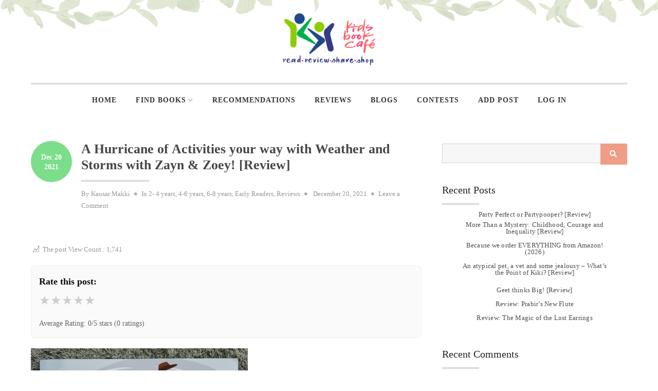

--- FILE ---
content_type: text/html; charset=UTF-8
request_url: https://www.kidsbookcafe.com/a-hurricane-of-activities-your-way-with-weather-and-storms-with-zayn-zoey-review/
body_size: 25842
content:
<!doctype html>
<html lang="en-US">
<head>
	<meta charset="UTF-8">
	<meta name="viewport" content="width=device-width, initial-scale=1">
	

	
	
	

	
	
	
	
	
	
	<link rel="profile" href="http://gmpg.org/xfn/11">

	<meta name='robots' content='index, follow, max-image-preview:large, max-snippet:-1, max-video-preview:-1' />
	<style>img:is([sizes="auto" i], [sizes^="auto," i]) { contain-intrinsic-size: 3000px 1500px }</style>
	
	<!-- This site is optimized with the Yoast SEO plugin v26.5 - https://yoast.com/wordpress/plugins/seo/ -->
	<title>A Hurricane of Activities your way with Weather and Storms with Zayn &amp; Zoey! [Review] &#8211; Kids Book Café</title>
	<link rel="canonical" href="https://www.kidsbookcafe.com/a-hurricane-of-activities-your-way-with-weather-and-storms-with-zayn-zoey-review/" />
	<meta property="og:locale" content="en_US" />
	<meta property="og:type" content="article" />
	<meta property="og:title" content="A Hurricane of Activities your way with Weather and Storms with Zayn &amp; Zoey! [Review] &#8211; Kids Book Café" />
	<meta property="og:description" content="Why does it rain, what is wind, how does rainbow form, why does it thunder, how does lightning work....? The list goes on and on. This book is a perfect solution for answering all the questions." />
	<meta property="og:url" content="https://www.kidsbookcafe.com/a-hurricane-of-activities-your-way-with-weather-and-storms-with-zayn-zoey-review/" />
	<meta property="og:site_name" content="Kids Book Café" />
	<meta property="article:published_time" content="2021-12-20T04:35:08+00:00" />
	<meta property="article:modified_time" content="2022-02-08T05:30:00+00:00" />
	<meta property="og:image" content="https://www.kidsbookcafe.com/wp-content/uploads/2021/12/weather-and-storms-zz.jpg" />
	<meta property="og:image:width" content="960" />
	<meta property="og:image:height" content="909" />
	<meta property="og:image:type" content="image/jpeg" />
	<meta name="author" content="Kausar Makki" />
	<meta name="twitter:card" content="summary_large_image" />
	<meta name="twitter:label1" content="Written by" />
	<meta name="twitter:data1" content="Kausar Makki" />
	<meta name="twitter:label2" content="Est. reading time" />
	<meta name="twitter:data2" content="2 minutes" />
	<script type="application/ld+json" class="yoast-schema-graph">{"@context":"https://schema.org","@graph":[{"@type":"Article","@id":"https://www.kidsbookcafe.com/a-hurricane-of-activities-your-way-with-weather-and-storms-with-zayn-zoey-review/#article","isPartOf":{"@id":"https://www.kidsbookcafe.com/a-hurricane-of-activities-your-way-with-weather-and-storms-with-zayn-zoey-review/"},"author":{"name":"Kausar Makki","@id":"https://www.kidsbookcafe.com/#/schema/person/0edf5c4d2f090ac5f303d0a9da67916b"},"headline":"A Hurricane of Activities your way with Weather and Storms with Zayn &#038; Zoey! [Review]","datePublished":"2021-12-20T04:35:08+00:00","dateModified":"2022-02-08T05:30:00+00:00","mainEntityOfPage":{"@id":"https://www.kidsbookcafe.com/a-hurricane-of-activities-your-way-with-weather-and-storms-with-zayn-zoey-review/"},"wordCount":411,"commentCount":0,"publisher":{"@id":"https://www.kidsbookcafe.com/#organization"},"image":{"@id":"https://www.kidsbookcafe.com/a-hurricane-of-activities-your-way-with-weather-and-storms-with-zayn-zoey-review/#primaryimage"},"thumbnailUrl":"https://www.kidsbookcafe.com/wp-content/uploads/2021/12/weather-and-storms-zz.jpg","keywords":["CURIOUS CONCEPTS PVT LTD","Weather And Storms with Zayn and Zoey","zayn and zoey books"],"articleSection":["2- 4 years","4-6 years","6-8 years","Early Readers","Reviews"],"inLanguage":"en-US","potentialAction":[{"@type":"CommentAction","name":"Comment","target":["https://www.kidsbookcafe.com/a-hurricane-of-activities-your-way-with-weather-and-storms-with-zayn-zoey-review/#respond"]}]},{"@type":"WebPage","@id":"https://www.kidsbookcafe.com/a-hurricane-of-activities-your-way-with-weather-and-storms-with-zayn-zoey-review/","url":"https://www.kidsbookcafe.com/a-hurricane-of-activities-your-way-with-weather-and-storms-with-zayn-zoey-review/","name":"A Hurricane of Activities your way with Weather and Storms with Zayn & Zoey! [Review] &#8211; Kids Book Café","isPartOf":{"@id":"https://www.kidsbookcafe.com/#website"},"primaryImageOfPage":{"@id":"https://www.kidsbookcafe.com/a-hurricane-of-activities-your-way-with-weather-and-storms-with-zayn-zoey-review/#primaryimage"},"image":{"@id":"https://www.kidsbookcafe.com/a-hurricane-of-activities-your-way-with-weather-and-storms-with-zayn-zoey-review/#primaryimage"},"thumbnailUrl":"https://www.kidsbookcafe.com/wp-content/uploads/2021/12/weather-and-storms-zz.jpg","datePublished":"2021-12-20T04:35:08+00:00","dateModified":"2022-02-08T05:30:00+00:00","breadcrumb":{"@id":"https://www.kidsbookcafe.com/a-hurricane-of-activities-your-way-with-weather-and-storms-with-zayn-zoey-review/#breadcrumb"},"inLanguage":"en-US","potentialAction":[{"@type":"ReadAction","target":["https://www.kidsbookcafe.com/a-hurricane-of-activities-your-way-with-weather-and-storms-with-zayn-zoey-review/"]}]},{"@type":"ImageObject","inLanguage":"en-US","@id":"https://www.kidsbookcafe.com/a-hurricane-of-activities-your-way-with-weather-and-storms-with-zayn-zoey-review/#primaryimage","url":"https://www.kidsbookcafe.com/wp-content/uploads/2021/12/weather-and-storms-zz.jpg","contentUrl":"https://www.kidsbookcafe.com/wp-content/uploads/2021/12/weather-and-storms-zz.jpg","width":960,"height":909},{"@type":"BreadcrumbList","@id":"https://www.kidsbookcafe.com/a-hurricane-of-activities-your-way-with-weather-and-storms-with-zayn-zoey-review/#breadcrumb","itemListElement":[{"@type":"ListItem","position":1,"name":"Home","item":"https://www.kidsbookcafe.com/"},{"@type":"ListItem","position":2,"name":"A Hurricane of Activities your way with Weather and Storms with Zayn &#038; Zoey! [Review]"}]},{"@type":"WebSite","@id":"https://www.kidsbookcafe.com/#website","url":"https://www.kidsbookcafe.com/","name":"Kids Book Café","description":"","publisher":{"@id":"https://www.kidsbookcafe.com/#organization"},"potentialAction":[{"@type":"SearchAction","target":{"@type":"EntryPoint","urlTemplate":"https://www.kidsbookcafe.com/?s={search_term_string}"},"query-input":{"@type":"PropertyValueSpecification","valueRequired":true,"valueName":"search_term_string"}}],"inLanguage":"en-US"},{"@type":"Organization","@id":"https://www.kidsbookcafe.com/#organization","name":"Kids Book Cafe","url":"https://www.kidsbookcafe.com/","logo":{"@type":"ImageObject","inLanguage":"en-US","@id":"https://www.kidsbookcafe.com/#/schema/logo/image/","url":"https://www.kidsbookcafe.com/wp-content/uploads/2018/12/Logo.png","contentUrl":"https://www.kidsbookcafe.com/wp-content/uploads/2018/12/Logo.png","width":134,"height":76,"caption":"Kids Book Cafe"},"image":{"@id":"https://www.kidsbookcafe.com/#/schema/logo/image/"}},{"@type":"Person","@id":"https://www.kidsbookcafe.com/#/schema/person/0edf5c4d2f090ac5f303d0a9da67916b","name":"Kausar Makki","image":{"@type":"ImageObject","inLanguage":"en-US","@id":"https://www.kidsbookcafe.com/#/schema/person/image/","url":"//www.gravatar.com/avatar/f627071fe133f573f52c245ac720e415?s=96&#038;r=g&#038;d=mm","contentUrl":"//www.gravatar.com/avatar/f627071fe133f573f52c245ac720e415?s=96&#038;r=g&#038;d=mm","caption":"Kausar Makki"},"url":"https://www.kidsbookcafe.com/author/kausar/"}]}</script>
	<!-- / Yoast SEO plugin. -->


<link rel='dns-prefetch' href='//code.jquery.com' />
<link rel='dns-prefetch' href='//www.googletagmanager.com' />
<link rel='dns-prefetch' href='//fonts.googleapis.com' />
<link href='https://fonts.gstatic.com' crossorigin rel='preconnect' />
<link rel="alternate" type="application/rss+xml" title="Kids Book Café &raquo; Feed" href="https://www.kidsbookcafe.com/feed/" />
<link rel="alternate" type="application/rss+xml" title="Kids Book Café &raquo; Comments Feed" href="https://www.kidsbookcafe.com/comments/feed/" />
<link rel="alternate" type="application/rss+xml" title="Kids Book Café &raquo; A Hurricane of Activities your way with Weather and Storms with Zayn &#038; Zoey! [Review] Comments Feed" href="https://www.kidsbookcafe.com/a-hurricane-of-activities-your-way-with-weather-and-storms-with-zayn-zoey-review/feed/" />
<script type="text/javascript">
/* <![CDATA[ */
window._wpemojiSettings = {"baseUrl":"https:\/\/s.w.org\/images\/core\/emoji\/16.0.1\/72x72\/","ext":".png","svgUrl":"https:\/\/s.w.org\/images\/core\/emoji\/16.0.1\/svg\/","svgExt":".svg","source":{"concatemoji":"https:\/\/www.kidsbookcafe.com\/wp-includes\/js\/wp-emoji-release.min.js?ver=6.8.3"}};
/*! This file is auto-generated */
!function(s,n){var o,i,e;function c(e){try{var t={supportTests:e,timestamp:(new Date).valueOf()};sessionStorage.setItem(o,JSON.stringify(t))}catch(e){}}function p(e,t,n){e.clearRect(0,0,e.canvas.width,e.canvas.height),e.fillText(t,0,0);var t=new Uint32Array(e.getImageData(0,0,e.canvas.width,e.canvas.height).data),a=(e.clearRect(0,0,e.canvas.width,e.canvas.height),e.fillText(n,0,0),new Uint32Array(e.getImageData(0,0,e.canvas.width,e.canvas.height).data));return t.every(function(e,t){return e===a[t]})}function u(e,t){e.clearRect(0,0,e.canvas.width,e.canvas.height),e.fillText(t,0,0);for(var n=e.getImageData(16,16,1,1),a=0;a<n.data.length;a++)if(0!==n.data[a])return!1;return!0}function f(e,t,n,a){switch(t){case"flag":return n(e,"\ud83c\udff3\ufe0f\u200d\u26a7\ufe0f","\ud83c\udff3\ufe0f\u200b\u26a7\ufe0f")?!1:!n(e,"\ud83c\udde8\ud83c\uddf6","\ud83c\udde8\u200b\ud83c\uddf6")&&!n(e,"\ud83c\udff4\udb40\udc67\udb40\udc62\udb40\udc65\udb40\udc6e\udb40\udc67\udb40\udc7f","\ud83c\udff4\u200b\udb40\udc67\u200b\udb40\udc62\u200b\udb40\udc65\u200b\udb40\udc6e\u200b\udb40\udc67\u200b\udb40\udc7f");case"emoji":return!a(e,"\ud83e\udedf")}return!1}function g(e,t,n,a){var r="undefined"!=typeof WorkerGlobalScope&&self instanceof WorkerGlobalScope?new OffscreenCanvas(300,150):s.createElement("canvas"),o=r.getContext("2d",{willReadFrequently:!0}),i=(o.textBaseline="top",o.font="600 32px Arial",{});return e.forEach(function(e){i[e]=t(o,e,n,a)}),i}function t(e){var t=s.createElement("script");t.src=e,t.defer=!0,s.head.appendChild(t)}"undefined"!=typeof Promise&&(o="wpEmojiSettingsSupports",i=["flag","emoji"],n.supports={everything:!0,everythingExceptFlag:!0},e=new Promise(function(e){s.addEventListener("DOMContentLoaded",e,{once:!0})}),new Promise(function(t){var n=function(){try{var e=JSON.parse(sessionStorage.getItem(o));if("object"==typeof e&&"number"==typeof e.timestamp&&(new Date).valueOf()<e.timestamp+604800&&"object"==typeof e.supportTests)return e.supportTests}catch(e){}return null}();if(!n){if("undefined"!=typeof Worker&&"undefined"!=typeof OffscreenCanvas&&"undefined"!=typeof URL&&URL.createObjectURL&&"undefined"!=typeof Blob)try{var e="postMessage("+g.toString()+"("+[JSON.stringify(i),f.toString(),p.toString(),u.toString()].join(",")+"));",a=new Blob([e],{type:"text/javascript"}),r=new Worker(URL.createObjectURL(a),{name:"wpTestEmojiSupports"});return void(r.onmessage=function(e){c(n=e.data),r.terminate(),t(n)})}catch(e){}c(n=g(i,f,p,u))}t(n)}).then(function(e){for(var t in e)n.supports[t]=e[t],n.supports.everything=n.supports.everything&&n.supports[t],"flag"!==t&&(n.supports.everythingExceptFlag=n.supports.everythingExceptFlag&&n.supports[t]);n.supports.everythingExceptFlag=n.supports.everythingExceptFlag&&!n.supports.flag,n.DOMReady=!1,n.readyCallback=function(){n.DOMReady=!0}}).then(function(){return e}).then(function(){var e;n.supports.everything||(n.readyCallback(),(e=n.source||{}).concatemoji?t(e.concatemoji):e.wpemoji&&e.twemoji&&(t(e.twemoji),t(e.wpemoji)))}))}((window,document),window._wpemojiSettings);
/* ]]> */
</script>

<link rel='stylesheet' id='dashicons-css' href='https://www.kidsbookcafe.com/wp-includes/css/dashicons.min.css?ver=6.8.3' type='text/css' media='all' />
<link rel='stylesheet' id='post-views-counter-frontend-css' href='https://www.kidsbookcafe.com/wp-content/plugins/post-views-counter/css/frontend.min.css?ver=1.5.9' type='text/css' media='all' />
<style id='wp-emoji-styles-inline-css' type='text/css'>

	img.wp-smiley, img.emoji {
		display: inline !important;
		border: none !important;
		box-shadow: none !important;
		height: 1em !important;
		width: 1em !important;
		margin: 0 0.07em !important;
		vertical-align: -0.1em !important;
		background: none !important;
		padding: 0 !important;
	}
</style>
<link rel='stylesheet' id='wp-block-library-css' href='https://www.kidsbookcafe.com/wp-includes/css/dist/block-library/style.min.css?ver=6.8.3' type='text/css' media='all' />
<style id='classic-theme-styles-inline-css' type='text/css'>
/*! This file is auto-generated */
.wp-block-button__link{color:#fff;background-color:#32373c;border-radius:9999px;box-shadow:none;text-decoration:none;padding:calc(.667em + 2px) calc(1.333em + 2px);font-size:1.125em}.wp-block-file__button{background:#32373c;color:#fff;text-decoration:none}
</style>
<style id='bp-login-form-style-inline-css' type='text/css'>
.widget_bp_core_login_widget .bp-login-widget-user-avatar{float:left}.widget_bp_core_login_widget .bp-login-widget-user-links{margin-left:70px}#bp-login-widget-form label{display:block;font-weight:600;margin:15px 0 5px;width:auto}#bp-login-widget-form input[type=password],#bp-login-widget-form input[type=text]{background-color:#fafafa;border:1px solid #d6d6d6;border-radius:0;font:inherit;font-size:100%;padding:.5em;width:100%}#bp-login-widget-form .bp-login-widget-register-link,#bp-login-widget-form .login-submit{display:inline;width:-moz-fit-content;width:fit-content}#bp-login-widget-form .bp-login-widget-register-link{margin-left:1em}#bp-login-widget-form .bp-login-widget-register-link a{filter:invert(1)}#bp-login-widget-form .bp-login-widget-pwd-link{font-size:80%}

</style>
<style id='bp-primary-nav-style-inline-css' type='text/css'>
.buddypress_object_nav .bp-navs{background:#0000;clear:both;overflow:hidden}.buddypress_object_nav .bp-navs ul{margin:0;padding:0}.buddypress_object_nav .bp-navs ul li{list-style:none;margin:0}.buddypress_object_nav .bp-navs ul li a,.buddypress_object_nav .bp-navs ul li span{border:0;display:block;padding:5px 10px;text-decoration:none}.buddypress_object_nav .bp-navs ul li .count{background:#eaeaea;border:1px solid #ccc;border-radius:50%;color:#555;display:inline-block;font-size:12px;margin-left:2px;padding:3px 6px;text-align:center;vertical-align:middle}.buddypress_object_nav .bp-navs ul li a .count:empty{display:none}.buddypress_object_nav .bp-navs ul li.last select{max-width:185px}.buddypress_object_nav .bp-navs ul li.current a,.buddypress_object_nav .bp-navs ul li.selected a{color:#333;opacity:1}.buddypress_object_nav .bp-navs ul li.current a .count,.buddypress_object_nav .bp-navs ul li.selected a .count{background-color:#fff}.buddypress_object_nav .bp-navs ul li.dynamic a .count,.buddypress_object_nav .bp-navs ul li.dynamic.current a .count,.buddypress_object_nav .bp-navs ul li.dynamic.selected a .count{background-color:#5087e5;border:0;color:#fafafa}.buddypress_object_nav .bp-navs ul li.dynamic a:hover .count{background-color:#5087e5;border:0;color:#fff}.buddypress_object_nav .main-navs.dir-navs{margin-bottom:20px}.buddypress_object_nav .bp-navs.group-create-links ul li.current a{text-align:center}.buddypress_object_nav .bp-navs.group-create-links ul li:not(.current),.buddypress_object_nav .bp-navs.group-create-links ul li:not(.current) a{color:#767676}.buddypress_object_nav .bp-navs.group-create-links ul li:not(.current) a:focus,.buddypress_object_nav .bp-navs.group-create-links ul li:not(.current) a:hover{background:none;color:#555}.buddypress_object_nav .bp-navs.group-create-links ul li:not(.current) a[disabled]:focus,.buddypress_object_nav .bp-navs.group-create-links ul li:not(.current) a[disabled]:hover{color:#767676}

</style>
<style id='bp-member-style-inline-css' type='text/css'>
[data-type="bp/member"] input.components-placeholder__input{border:1px solid #757575;border-radius:2px;flex:1 1 auto;padding:6px 8px}.bp-block-member{position:relative}.bp-block-member .member-content{display:flex}.bp-block-member .user-nicename{display:block}.bp-block-member .user-nicename a{border:none;color:currentColor;text-decoration:none}.bp-block-member .bp-profile-button{width:100%}.bp-block-member .bp-profile-button a.button{bottom:10px;display:inline-block;margin:18px 0 0;position:absolute;right:0}.bp-block-member.has-cover .item-header-avatar,.bp-block-member.has-cover .member-content,.bp-block-member.has-cover .member-description{z-index:2}.bp-block-member.has-cover .member-content,.bp-block-member.has-cover .member-description{padding-top:75px}.bp-block-member.has-cover .bp-member-cover-image{background-color:#c5c5c5;background-position:top;background-repeat:no-repeat;background-size:cover;border:0;display:block;height:150px;left:0;margin:0;padding:0;position:absolute;top:0;width:100%;z-index:1}.bp-block-member img.avatar{height:auto;width:auto}.bp-block-member.avatar-none .item-header-avatar{display:none}.bp-block-member.avatar-none.has-cover{min-height:200px}.bp-block-member.avatar-full{min-height:150px}.bp-block-member.avatar-full .item-header-avatar{width:180px}.bp-block-member.avatar-thumb .member-content{align-items:center;min-height:50px}.bp-block-member.avatar-thumb .item-header-avatar{width:70px}.bp-block-member.avatar-full.has-cover{min-height:300px}.bp-block-member.avatar-full.has-cover .item-header-avatar{width:200px}.bp-block-member.avatar-full.has-cover img.avatar{background:#fffc;border:2px solid #fff;margin-left:20px}.bp-block-member.avatar-thumb.has-cover .item-header-avatar{padding-top:75px}.entry .entry-content .bp-block-member .user-nicename a{border:none;color:currentColor;text-decoration:none}

</style>
<style id='bp-members-style-inline-css' type='text/css'>
[data-type="bp/members"] .components-placeholder.is-appender{min-height:0}[data-type="bp/members"] .components-placeholder.is-appender .components-placeholder__label:empty{display:none}[data-type="bp/members"] .components-placeholder input.components-placeholder__input{border:1px solid #757575;border-radius:2px;flex:1 1 auto;padding:6px 8px}[data-type="bp/members"].avatar-none .member-description{width:calc(100% - 44px)}[data-type="bp/members"].avatar-full .member-description{width:calc(100% - 224px)}[data-type="bp/members"].avatar-thumb .member-description{width:calc(100% - 114px)}[data-type="bp/members"] .member-content{position:relative}[data-type="bp/members"] .member-content .is-right{position:absolute;right:2px;top:2px}[data-type="bp/members"] .columns-2 .member-content .member-description,[data-type="bp/members"] .columns-3 .member-content .member-description,[data-type="bp/members"] .columns-4 .member-content .member-description{padding-left:44px;width:calc(100% - 44px)}[data-type="bp/members"] .columns-3 .is-right{right:-10px}[data-type="bp/members"] .columns-4 .is-right{right:-50px}.bp-block-members.is-grid{display:flex;flex-wrap:wrap;padding:0}.bp-block-members.is-grid .member-content{margin:0 1.25em 1.25em 0;width:100%}@media(min-width:600px){.bp-block-members.columns-2 .member-content{width:calc(50% - .625em)}.bp-block-members.columns-2 .member-content:nth-child(2n){margin-right:0}.bp-block-members.columns-3 .member-content{width:calc(33.33333% - .83333em)}.bp-block-members.columns-3 .member-content:nth-child(3n){margin-right:0}.bp-block-members.columns-4 .member-content{width:calc(25% - .9375em)}.bp-block-members.columns-4 .member-content:nth-child(4n){margin-right:0}}.bp-block-members .member-content{display:flex;flex-direction:column;padding-bottom:1em;text-align:center}.bp-block-members .member-content .item-header-avatar,.bp-block-members .member-content .member-description{width:100%}.bp-block-members .member-content .item-header-avatar{margin:0 auto}.bp-block-members .member-content .item-header-avatar img.avatar{display:inline-block}@media(min-width:600px){.bp-block-members .member-content{flex-direction:row;text-align:left}.bp-block-members .member-content .item-header-avatar,.bp-block-members .member-content .member-description{width:auto}.bp-block-members .member-content .item-header-avatar{margin:0}}.bp-block-members .member-content .user-nicename{display:block}.bp-block-members .member-content .user-nicename a{border:none;color:currentColor;text-decoration:none}.bp-block-members .member-content time{color:#767676;display:block;font-size:80%}.bp-block-members.avatar-none .item-header-avatar{display:none}.bp-block-members.avatar-full{min-height:190px}.bp-block-members.avatar-full .item-header-avatar{width:180px}.bp-block-members.avatar-thumb .member-content{min-height:80px}.bp-block-members.avatar-thumb .item-header-avatar{width:70px}.bp-block-members.columns-2 .member-content,.bp-block-members.columns-3 .member-content,.bp-block-members.columns-4 .member-content{display:block;text-align:center}.bp-block-members.columns-2 .member-content .item-header-avatar,.bp-block-members.columns-3 .member-content .item-header-avatar,.bp-block-members.columns-4 .member-content .item-header-avatar{margin:0 auto}.bp-block-members img.avatar{height:auto;max-width:-moz-fit-content;max-width:fit-content;width:auto}.bp-block-members .member-content.has-activity{align-items:center}.bp-block-members .member-content.has-activity .item-header-avatar{padding-right:1em}.bp-block-members .member-content.has-activity .wp-block-quote{margin-bottom:0;text-align:left}.bp-block-members .member-content.has-activity .wp-block-quote cite a,.entry .entry-content .bp-block-members .user-nicename a{border:none;color:currentColor;text-decoration:none}

</style>
<style id='bp-dynamic-members-style-inline-css' type='text/css'>
.bp-dynamic-block-container .item-options{font-size:.5em;margin:0 0 1em;padding:1em 0}.bp-dynamic-block-container .item-options a.selected{font-weight:600}.bp-dynamic-block-container ul.item-list{list-style:none;margin:1em 0;padding-left:0}.bp-dynamic-block-container ul.item-list li{margin-bottom:1em}.bp-dynamic-block-container ul.item-list li:after,.bp-dynamic-block-container ul.item-list li:before{content:" ";display:table}.bp-dynamic-block-container ul.item-list li:after{clear:both}.bp-dynamic-block-container ul.item-list li .item-avatar{float:left;width:60px}.bp-dynamic-block-container ul.item-list li .item{margin-left:70px}

</style>
<style id='bp-online-members-style-inline-css' type='text/css'>
.widget_bp_core_whos_online_widget .avatar-block,[data-type="bp/online-members"] .avatar-block{display:flex;flex-flow:row wrap}.widget_bp_core_whos_online_widget .avatar-block img,[data-type="bp/online-members"] .avatar-block img{margin:.5em}

</style>
<style id='bp-active-members-style-inline-css' type='text/css'>
.widget_bp_core_recently_active_widget .avatar-block,[data-type="bp/active-members"] .avatar-block{display:flex;flex-flow:row wrap}.widget_bp_core_recently_active_widget .avatar-block img,[data-type="bp/active-members"] .avatar-block img{margin:.5em}

</style>
<style id='bp-latest-activities-style-inline-css' type='text/css'>
.bp-latest-activities .components-flex.components-select-control select[multiple]{height:auto;padding:0 8px}.bp-latest-activities .components-flex.components-select-control select[multiple]+.components-input-control__suffix svg{display:none}.bp-latest-activities-block a,.entry .entry-content .bp-latest-activities-block a{border:none;text-decoration:none}.bp-latest-activities-block .activity-list.item-list blockquote{border:none;padding:0}.bp-latest-activities-block .activity-list.item-list blockquote .activity-item:not(.mini){box-shadow:1px 0 4px #00000026;padding:0 1em;position:relative}.bp-latest-activities-block .activity-list.item-list blockquote .activity-item:not(.mini):after,.bp-latest-activities-block .activity-list.item-list blockquote .activity-item:not(.mini):before{border-color:#0000;border-style:solid;content:"";display:block;height:0;left:15px;position:absolute;width:0}.bp-latest-activities-block .activity-list.item-list blockquote .activity-item:not(.mini):before{border-top-color:#00000026;border-width:9px;bottom:-18px;left:14px}.bp-latest-activities-block .activity-list.item-list blockquote .activity-item:not(.mini):after{border-top-color:#fff;border-width:8px;bottom:-16px}.bp-latest-activities-block .activity-list.item-list blockquote .activity-item.mini .avatar{display:inline-block;height:20px;margin-right:2px;vertical-align:middle;width:20px}.bp-latest-activities-block .activity-list.item-list footer{align-items:center;display:flex}.bp-latest-activities-block .activity-list.item-list footer img.avatar{border:none;display:inline-block;margin-right:.5em}.bp-latest-activities-block .activity-list.item-list footer .activity-time-since{font-size:90%}.bp-latest-activities-block .widget-error{border-left:4px solid #0b80a4;box-shadow:1px 0 4px #00000026}.bp-latest-activities-block .widget-error p{padding:0 1em}

</style>
<style id='bp-friends-style-inline-css' type='text/css'>
.bp-dynamic-block-container .item-options{font-size:.5em;margin:0 0 1em;padding:1em 0}.bp-dynamic-block-container .item-options a.selected{font-weight:600}.bp-dynamic-block-container ul.item-list{list-style:none;margin:1em 0;padding-left:0}.bp-dynamic-block-container ul.item-list li{margin-bottom:1em}.bp-dynamic-block-container ul.item-list li:after,.bp-dynamic-block-container ul.item-list li:before{content:" ";display:table}.bp-dynamic-block-container ul.item-list li:after{clear:both}.bp-dynamic-block-container ul.item-list li .item-avatar{float:left;width:60px}.bp-dynamic-block-container ul.item-list li .item{margin-left:70px}

</style>
<style id='bp-group-style-inline-css' type='text/css'>
[data-type="bp/group"] input.components-placeholder__input{border:1px solid #757575;border-radius:2px;flex:1 1 auto;padding:6px 8px}.bp-block-group{position:relative}.bp-block-group .group-content{display:flex}.bp-block-group .group-description{width:100%}.bp-block-group .group-description-content{margin-bottom:18px;width:100%}.bp-block-group .bp-profile-button{overflow:hidden;width:100%}.bp-block-group .bp-profile-button a.button{margin:18px 0 0}.bp-block-group.has-cover .group-content,.bp-block-group.has-cover .group-description,.bp-block-group.has-cover .item-header-avatar{z-index:2}.bp-block-group.has-cover .group-content,.bp-block-group.has-cover .group-description{padding-top:75px}.bp-block-group.has-cover .bp-group-cover-image{background-color:#c5c5c5;background-position:top;background-repeat:no-repeat;background-size:cover;border:0;display:block;height:150px;left:0;margin:0;padding:0;position:absolute;top:0;width:100%;z-index:1}.bp-block-group img.avatar{height:auto;width:auto}.bp-block-group.avatar-none .item-header-avatar{display:none}.bp-block-group.avatar-full{min-height:150px}.bp-block-group.avatar-full .item-header-avatar{width:180px}.bp-block-group.avatar-full .group-description{padding-left:35px}.bp-block-group.avatar-thumb .item-header-avatar{width:70px}.bp-block-group.avatar-thumb .item-header-avatar img.avatar{margin-top:15px}.bp-block-group.avatar-none.has-cover{min-height:200px}.bp-block-group.avatar-none.has-cover .item-header-avatar{padding-top:75px}.bp-block-group.avatar-full.has-cover{min-height:300px}.bp-block-group.avatar-full.has-cover .item-header-avatar{width:200px}.bp-block-group.avatar-full.has-cover img.avatar{background:#fffc;border:2px solid #fff;margin-left:20px}.bp-block-group.avatar-thumb:not(.has-description) .group-content{align-items:center;min-height:50px}.bp-block-group.avatar-thumb.has-cover .item-header-avatar{padding-top:75px}.bp-block-group.has-description .bp-profile-button a.button{display:block;float:right}

</style>
<style id='bp-groups-style-inline-css' type='text/css'>
[data-type="bp/groups"] .components-placeholder.is-appender{min-height:0}[data-type="bp/groups"] .components-placeholder.is-appender .components-placeholder__label:empty{display:none}[data-type="bp/groups"] .components-placeholder input.components-placeholder__input{border:1px solid #757575;border-radius:2px;flex:1 1 auto;padding:6px 8px}[data-type="bp/groups"].avatar-none .group-description{width:calc(100% - 44px)}[data-type="bp/groups"].avatar-full .group-description{width:calc(100% - 224px)}[data-type="bp/groups"].avatar-thumb .group-description{width:calc(100% - 114px)}[data-type="bp/groups"] .group-content{position:relative}[data-type="bp/groups"] .group-content .is-right{position:absolute;right:2px;top:2px}[data-type="bp/groups"] .columns-2 .group-content .group-description,[data-type="bp/groups"] .columns-3 .group-content .group-description,[data-type="bp/groups"] .columns-4 .group-content .group-description{padding-left:44px;width:calc(100% - 44px)}[data-type="bp/groups"] .columns-3 .is-right{right:-10px}[data-type="bp/groups"] .columns-4 .is-right{right:-50px}.bp-block-groups.is-grid{display:flex;flex-wrap:wrap;padding:0}.bp-block-groups.is-grid .group-content{margin:0 1.25em 1.25em 0;width:100%}@media(min-width:600px){.bp-block-groups.columns-2 .group-content{width:calc(50% - .625em)}.bp-block-groups.columns-2 .group-content:nth-child(2n){margin-right:0}.bp-block-groups.columns-3 .group-content{width:calc(33.33333% - .83333em)}.bp-block-groups.columns-3 .group-content:nth-child(3n){margin-right:0}.bp-block-groups.columns-4 .group-content{width:calc(25% - .9375em)}.bp-block-groups.columns-4 .group-content:nth-child(4n){margin-right:0}}.bp-block-groups .group-content{display:flex;flex-direction:column;padding-bottom:1em;text-align:center}.bp-block-groups .group-content .group-description,.bp-block-groups .group-content .item-header-avatar{width:100%}.bp-block-groups .group-content .item-header-avatar{margin:0 auto}.bp-block-groups .group-content .item-header-avatar img.avatar{display:inline-block}@media(min-width:600px){.bp-block-groups .group-content{flex-direction:row;text-align:left}.bp-block-groups .group-content .group-description,.bp-block-groups .group-content .item-header-avatar{width:auto}.bp-block-groups .group-content .item-header-avatar{margin:0}}.bp-block-groups .group-content time{color:#767676;display:block;font-size:80%}.bp-block-groups.avatar-none .item-header-avatar{display:none}.bp-block-groups.avatar-full{min-height:190px}.bp-block-groups.avatar-full .item-header-avatar{width:180px}.bp-block-groups.avatar-thumb .group-content{min-height:80px}.bp-block-groups.avatar-thumb .item-header-avatar{width:70px}.bp-block-groups.columns-2 .group-content,.bp-block-groups.columns-3 .group-content,.bp-block-groups.columns-4 .group-content{display:block;text-align:center}.bp-block-groups.columns-2 .group-content .item-header-avatar,.bp-block-groups.columns-3 .group-content .item-header-avatar,.bp-block-groups.columns-4 .group-content .item-header-avatar{margin:0 auto}.bp-block-groups img.avatar{height:auto;max-width:-moz-fit-content;max-width:fit-content;width:auto}.bp-block-groups .member-content.has-description{align-items:center}.bp-block-groups .member-content.has-description .item-header-avatar{padding-right:1em}.bp-block-groups .member-content.has-description .group-description-content{margin-bottom:0;text-align:left}

</style>
<style id='bp-dynamic-groups-style-inline-css' type='text/css'>
.bp-dynamic-block-container .item-options{font-size:.5em;margin:0 0 1em;padding:1em 0}.bp-dynamic-block-container .item-options a.selected{font-weight:600}.bp-dynamic-block-container ul.item-list{list-style:none;margin:1em 0;padding-left:0}.bp-dynamic-block-container ul.item-list li{margin-bottom:1em}.bp-dynamic-block-container ul.item-list li:after,.bp-dynamic-block-container ul.item-list li:before{content:" ";display:table}.bp-dynamic-block-container ul.item-list li:after{clear:both}.bp-dynamic-block-container ul.item-list li .item-avatar{float:left;width:60px}.bp-dynamic-block-container ul.item-list li .item{margin-left:70px}

</style>
<style id='global-styles-inline-css' type='text/css'>
:root{--wp--preset--aspect-ratio--square: 1;--wp--preset--aspect-ratio--4-3: 4/3;--wp--preset--aspect-ratio--3-4: 3/4;--wp--preset--aspect-ratio--3-2: 3/2;--wp--preset--aspect-ratio--2-3: 2/3;--wp--preset--aspect-ratio--16-9: 16/9;--wp--preset--aspect-ratio--9-16: 9/16;--wp--preset--color--black: #000000;--wp--preset--color--cyan-bluish-gray: #abb8c3;--wp--preset--color--white: #ffffff;--wp--preset--color--pale-pink: #f78da7;--wp--preset--color--vivid-red: #cf2e2e;--wp--preset--color--luminous-vivid-orange: #ff6900;--wp--preset--color--luminous-vivid-amber: #fcb900;--wp--preset--color--light-green-cyan: #7bdcb5;--wp--preset--color--vivid-green-cyan: #00d084;--wp--preset--color--pale-cyan-blue: #8ed1fc;--wp--preset--color--vivid-cyan-blue: #0693e3;--wp--preset--color--vivid-purple: #9b51e0;--wp--preset--gradient--vivid-cyan-blue-to-vivid-purple: linear-gradient(135deg,rgba(6,147,227,1) 0%,rgb(155,81,224) 100%);--wp--preset--gradient--light-green-cyan-to-vivid-green-cyan: linear-gradient(135deg,rgb(122,220,180) 0%,rgb(0,208,130) 100%);--wp--preset--gradient--luminous-vivid-amber-to-luminous-vivid-orange: linear-gradient(135deg,rgba(252,185,0,1) 0%,rgba(255,105,0,1) 100%);--wp--preset--gradient--luminous-vivid-orange-to-vivid-red: linear-gradient(135deg,rgba(255,105,0,1) 0%,rgb(207,46,46) 100%);--wp--preset--gradient--very-light-gray-to-cyan-bluish-gray: linear-gradient(135deg,rgb(238,238,238) 0%,rgb(169,184,195) 100%);--wp--preset--gradient--cool-to-warm-spectrum: linear-gradient(135deg,rgb(74,234,220) 0%,rgb(151,120,209) 20%,rgb(207,42,186) 40%,rgb(238,44,130) 60%,rgb(251,105,98) 80%,rgb(254,248,76) 100%);--wp--preset--gradient--blush-light-purple: linear-gradient(135deg,rgb(255,206,236) 0%,rgb(152,150,240) 100%);--wp--preset--gradient--blush-bordeaux: linear-gradient(135deg,rgb(254,205,165) 0%,rgb(254,45,45) 50%,rgb(107,0,62) 100%);--wp--preset--gradient--luminous-dusk: linear-gradient(135deg,rgb(255,203,112) 0%,rgb(199,81,192) 50%,rgb(65,88,208) 100%);--wp--preset--gradient--pale-ocean: linear-gradient(135deg,rgb(255,245,203) 0%,rgb(182,227,212) 50%,rgb(51,167,181) 100%);--wp--preset--gradient--electric-grass: linear-gradient(135deg,rgb(202,248,128) 0%,rgb(113,206,126) 100%);--wp--preset--gradient--midnight: linear-gradient(135deg,rgb(2,3,129) 0%,rgb(40,116,252) 100%);--wp--preset--font-size--small: 13px;--wp--preset--font-size--medium: 20px;--wp--preset--font-size--large: 36px;--wp--preset--font-size--x-large: 42px;--wp--preset--spacing--20: 0.44rem;--wp--preset--spacing--30: 0.67rem;--wp--preset--spacing--40: 1rem;--wp--preset--spacing--50: 1.5rem;--wp--preset--spacing--60: 2.25rem;--wp--preset--spacing--70: 3.38rem;--wp--preset--spacing--80: 5.06rem;--wp--preset--shadow--natural: 6px 6px 9px rgba(0, 0, 0, 0.2);--wp--preset--shadow--deep: 12px 12px 50px rgba(0, 0, 0, 0.4);--wp--preset--shadow--sharp: 6px 6px 0px rgba(0, 0, 0, 0.2);--wp--preset--shadow--outlined: 6px 6px 0px -3px rgba(255, 255, 255, 1), 6px 6px rgba(0, 0, 0, 1);--wp--preset--shadow--crisp: 6px 6px 0px rgba(0, 0, 0, 1);}:where(.is-layout-flex){gap: 0.5em;}:where(.is-layout-grid){gap: 0.5em;}body .is-layout-flex{display: flex;}.is-layout-flex{flex-wrap: wrap;align-items: center;}.is-layout-flex > :is(*, div){margin: 0;}body .is-layout-grid{display: grid;}.is-layout-grid > :is(*, div){margin: 0;}:where(.wp-block-columns.is-layout-flex){gap: 2em;}:where(.wp-block-columns.is-layout-grid){gap: 2em;}:where(.wp-block-post-template.is-layout-flex){gap: 1.25em;}:where(.wp-block-post-template.is-layout-grid){gap: 1.25em;}.has-black-color{color: var(--wp--preset--color--black) !important;}.has-cyan-bluish-gray-color{color: var(--wp--preset--color--cyan-bluish-gray) !important;}.has-white-color{color: var(--wp--preset--color--white) !important;}.has-pale-pink-color{color: var(--wp--preset--color--pale-pink) !important;}.has-vivid-red-color{color: var(--wp--preset--color--vivid-red) !important;}.has-luminous-vivid-orange-color{color: var(--wp--preset--color--luminous-vivid-orange) !important;}.has-luminous-vivid-amber-color{color: var(--wp--preset--color--luminous-vivid-amber) !important;}.has-light-green-cyan-color{color: var(--wp--preset--color--light-green-cyan) !important;}.has-vivid-green-cyan-color{color: var(--wp--preset--color--vivid-green-cyan) !important;}.has-pale-cyan-blue-color{color: var(--wp--preset--color--pale-cyan-blue) !important;}.has-vivid-cyan-blue-color{color: var(--wp--preset--color--vivid-cyan-blue) !important;}.has-vivid-purple-color{color: var(--wp--preset--color--vivid-purple) !important;}.has-black-background-color{background-color: var(--wp--preset--color--black) !important;}.has-cyan-bluish-gray-background-color{background-color: var(--wp--preset--color--cyan-bluish-gray) !important;}.has-white-background-color{background-color: var(--wp--preset--color--white) !important;}.has-pale-pink-background-color{background-color: var(--wp--preset--color--pale-pink) !important;}.has-vivid-red-background-color{background-color: var(--wp--preset--color--vivid-red) !important;}.has-luminous-vivid-orange-background-color{background-color: var(--wp--preset--color--luminous-vivid-orange) !important;}.has-luminous-vivid-amber-background-color{background-color: var(--wp--preset--color--luminous-vivid-amber) !important;}.has-light-green-cyan-background-color{background-color: var(--wp--preset--color--light-green-cyan) !important;}.has-vivid-green-cyan-background-color{background-color: var(--wp--preset--color--vivid-green-cyan) !important;}.has-pale-cyan-blue-background-color{background-color: var(--wp--preset--color--pale-cyan-blue) !important;}.has-vivid-cyan-blue-background-color{background-color: var(--wp--preset--color--vivid-cyan-blue) !important;}.has-vivid-purple-background-color{background-color: var(--wp--preset--color--vivid-purple) !important;}.has-black-border-color{border-color: var(--wp--preset--color--black) !important;}.has-cyan-bluish-gray-border-color{border-color: var(--wp--preset--color--cyan-bluish-gray) !important;}.has-white-border-color{border-color: var(--wp--preset--color--white) !important;}.has-pale-pink-border-color{border-color: var(--wp--preset--color--pale-pink) !important;}.has-vivid-red-border-color{border-color: var(--wp--preset--color--vivid-red) !important;}.has-luminous-vivid-orange-border-color{border-color: var(--wp--preset--color--luminous-vivid-orange) !important;}.has-luminous-vivid-amber-border-color{border-color: var(--wp--preset--color--luminous-vivid-amber) !important;}.has-light-green-cyan-border-color{border-color: var(--wp--preset--color--light-green-cyan) !important;}.has-vivid-green-cyan-border-color{border-color: var(--wp--preset--color--vivid-green-cyan) !important;}.has-pale-cyan-blue-border-color{border-color: var(--wp--preset--color--pale-cyan-blue) !important;}.has-vivid-cyan-blue-border-color{border-color: var(--wp--preset--color--vivid-cyan-blue) !important;}.has-vivid-purple-border-color{border-color: var(--wp--preset--color--vivid-purple) !important;}.has-vivid-cyan-blue-to-vivid-purple-gradient-background{background: var(--wp--preset--gradient--vivid-cyan-blue-to-vivid-purple) !important;}.has-light-green-cyan-to-vivid-green-cyan-gradient-background{background: var(--wp--preset--gradient--light-green-cyan-to-vivid-green-cyan) !important;}.has-luminous-vivid-amber-to-luminous-vivid-orange-gradient-background{background: var(--wp--preset--gradient--luminous-vivid-amber-to-luminous-vivid-orange) !important;}.has-luminous-vivid-orange-to-vivid-red-gradient-background{background: var(--wp--preset--gradient--luminous-vivid-orange-to-vivid-red) !important;}.has-very-light-gray-to-cyan-bluish-gray-gradient-background{background: var(--wp--preset--gradient--very-light-gray-to-cyan-bluish-gray) !important;}.has-cool-to-warm-spectrum-gradient-background{background: var(--wp--preset--gradient--cool-to-warm-spectrum) !important;}.has-blush-light-purple-gradient-background{background: var(--wp--preset--gradient--blush-light-purple) !important;}.has-blush-bordeaux-gradient-background{background: var(--wp--preset--gradient--blush-bordeaux) !important;}.has-luminous-dusk-gradient-background{background: var(--wp--preset--gradient--luminous-dusk) !important;}.has-pale-ocean-gradient-background{background: var(--wp--preset--gradient--pale-ocean) !important;}.has-electric-grass-gradient-background{background: var(--wp--preset--gradient--electric-grass) !important;}.has-midnight-gradient-background{background: var(--wp--preset--gradient--midnight) !important;}.has-small-font-size{font-size: var(--wp--preset--font-size--small) !important;}.has-medium-font-size{font-size: var(--wp--preset--font-size--medium) !important;}.has-large-font-size{font-size: var(--wp--preset--font-size--large) !important;}.has-x-large-font-size{font-size: var(--wp--preset--font-size--x-large) !important;}
:where(.wp-block-post-template.is-layout-flex){gap: 1.25em;}:where(.wp-block-post-template.is-layout-grid){gap: 1.25em;}
:where(.wp-block-columns.is-layout-flex){gap: 2em;}:where(.wp-block-columns.is-layout-grid){gap: 2em;}
:root :where(.wp-block-pullquote){font-size: 1.5em;line-height: 1.6;}
</style>
<link rel='stylesheet' id='bbp-default-css' href='https://www.kidsbookcafe.com/wp-content/plugins/bbpress/templates/default/css/bbpress.min.css?ver=2.6.14' type='text/css' media='all' />
<link rel='stylesheet' id='wbc-ajax-login-css' href='https://www.kidsbookcafe.com/wp-content/plugins/buddypress-recaptcha/public/css/wbc-ajax-login.css?ver=2.0.0' type='text/css' media='all' />
<link rel='stylesheet' id='buddypress-recaptcha-css' href='https://www.kidsbookcafe.com/wp-content/plugins/buddypress-recaptcha/public/css/recaptcha-for-buddypress-public.css?ver=2.0.0' type='text/css' media='all' />
<link rel='stylesheet' id='contact-form-7-css' href='https://www.kidsbookcafe.com/wp-content/plugins/contact-form-7/includes/css/styles.css?ver=6.1.4' type='text/css' media='all' />
<style id='ssr-styles-inline-css' type='text/css'>

            .ssr-container { margin: 20px 0; padding: 15px; border: 1px solid #eee; border-radius: 8px; background: #fafafa; }
            .ssr-stars-wrapper { display: flex; align-items: center; gap: 10px; }
            .ssr-stars { display: flex; flex-direction: row-reverse; justify-content: flex-end; gap: 2px; cursor: pointer; font-size: 24px; color: #ccc; }
            
            /* Hover logic: highlight stars to the left of the hovered star */
            .ssr-stars:not(.ssr-rated) .star:hover, 
            .ssr-stars:not(.ssr-rated) .star:hover ~ .star { color: #f1c40f !染; }
            
            /* Active/Average logic */
            .ssr-stars .star.active { color: #f39c12; }
            
            .ssr-info { margin-top: 10px; font-size: 14px; color: #666; }
            .ssr-success { color: #27ae60; font-weight: bold; }
        
</style>
<link rel='stylesheet' id='marjoram-fonts-css' href='https://fonts.googleapis.com/css?family=Montserrat%3A300%2C400%2C600%2C700%7CPlayfair+Display%3A400%2C700&#038;subset=latin%2Clatin-ext' type='text/css' media='all' />
<link rel='stylesheet' id='font-awesome-5-css' href='https://www.kidsbookcafe.com/wp-content/themes/marjoram/css/fontawesome5.css?ver=5.0.8' type='text/css' media='all' />
<link rel='stylesheet' id='marjoram-style-css' href='https://www.kidsbookcafe.com/wp-content/themes/marjoram/style.css?ver=6.8.3' type='text/css' media='all' />
<style id='marjoram-style-inline-css' type='text/css'>
html, body { font-family: Times New Roman; }
h1, h2, h3, h4, h5, h6, .entry-title a, #site-title { font-family: Times New Roman; }	
body {color:#0a0a0a;}
	#masthead {background-color:#fff;}
	#header-border, #site-footer, h1:after, h2:after, h3:after, h4:after, h5:after, h6:after, .entry-title:after, .widget-title:after {border-color:#c1c1c1;}
	#page {background-color:#fff;}
	#bottom-sidebar {background-color:#ef9d87; }
	#bottom-sidebar, #bottom-sidebar a, #bottom-sidebar a:visited {color:#fff;}	
	#bottom-sidebar li {border-color:#fff;}
	h1,h2,h3,h4,h5,h6,.entry-title a, .entry-title a:visited,.widget-title {color:#222;}
	.site-title a, .site-title a:visited {color:#00877e;}
	.site-description {color:#141414;}
	a, #left-sidebar .widget_nav_menu a:hover, #right-sidebar .widget_nav_menu a:hover {color:#ef9d87;}
	a:visited, a:hover, a:focus, a:active {color:#d28d7b;}	
	#site-footer, #site-footer a, #site-footer a:visited,#site-footer .widget-title {color:#656565;}
	.date-block {background-color:#7cdd8a; color:#fff;}
	.entry-meta, .entry-meta a, .entry-meta a:visited {color:#989898;}
	.sticky-post {color:#ef9d87;}
	.blog14 .hentry {background-color:#f5f5f5}	
	.entry-tags a, .widget_tag_cloud a, .entry-tags a:visited, .widget_tag_cloud a:visited {background-color:#f2f2f2; color:#000;}
	.entry-tags a:hover, .widget_tag_cloud a:hover {background-color:#ef9d87; color:#fff;}
	#bottom-sidebar .widget_tag_cloud a {background-color:#d2917f; color:#fff;}
	
#featured-slider .prev-arrow, #featured-slider .next-arrow {color:#0f0f0f}
	.slider-dots {color:#e0e0e0}
	.slider-dots li:hover,.slick-active {color:#fff; color:#fff}
	.slide-category a {color:#e0e0e0}
	.slider-title a {color:#fff}
	.slider-content {color:#fff}
	.slider-readmore a {background-color:#ef9d87; color:#fff}
	
.social-menu a {background-color:#ef9d87}
	.social-menu a:before {color:#fff}	
	#mobile-nav-toggle, body.mobile-nav-active #mobile-nav-toggle {background-color:#ef9d87; color:#fff}	
	#mobile-nav {background-color:#000;}	
	#mobile-nav ul li a, #mobile-nav ul .menu-item-has-children i.fa-angle-up, #mobile-nav ul i.fa-angle-down {color:#c5c5c5;}	
	#mobile-nav ul li a:hover, #mobile-nav ul .current_page_item a {color:#bfbb9c;}
	#main-nav a {color:#333;}
	#main-nav a:hover, #main-nav li:hover > a,#main-nav .current-menu-item > a,#main-nav .current-menu-ancestor > a {color:#ef9d87;}	
	#main-nav ul li {border-color:#424242;}
	#main-nav ul {border-bottom-color:#222;}	
	
.imagebox-readmore,.button,button,button:visited,input[type=button],input[type=button]:visited,input[type=reset],input[type=reset]:visited,input[type=submit],input[type=submit]:visited,.image-navigation a,
.image-navigation a:visited {background-color:#ef9d87; color:#fff}
	.imagebox-readmore:hover, .button:hover, .button:focus, button:hover, button:focus,  input[type=button]:hover,input[type=button]:focus,input[type=reset]:hover,input[type=reset]:focus,input[type=submit]:hover,input[type=submit]:focus,.image-navigation a:focus,
.image-navigation a:hover {background-color:#0f0f0f; color:#fff}
	input[type=date], input[type=time], input[type=datetime-local], input[type=week], input[type=month], input[type=text], input[type=email], input[type=url], input[type=password], input[type=search], input[type=tel], input[type=number], textarea {background-color:#f7f7f7; border-color:#d1d1d1}
	

</style>
<script type="text/javascript" src="https://www.kidsbookcafe.com/wp-includes/js/jquery/jquery.min.js?ver=3.7.1" id="jquery-core-js"></script>
<script type="text/javascript" src="https://www.kidsbookcafe.com/wp-includes/js/jquery/jquery-migrate.min.js?ver=3.4.1" id="jquery-migrate-js"></script>
<script type="text/javascript" id="buddypress-recaptcha-js-extra">
/* <![CDATA[ */
var bpRecaptcha = {"ajax_url":"https:\/\/www.kidsbookcafe.com\/wp-admin\/admin-ajax.php","nonce":"a24aa1a7ca","site_key":"6LcTQGYgAAAAAJ4s67RDCCMgoRscHmFqUoEQkEtI","service_id":"recaptcha-v2"};
/* ]]> */
</script>
<script type="text/javascript" src="https://www.kidsbookcafe.com/wp-content/plugins/buddypress-recaptcha/public/js/recaptcha-for-buddypress-public.js?ver=2.0.0" id="buddypress-recaptcha-js"></script>

<!-- Google tag (gtag.js) snippet added by Site Kit -->
<!-- Google Analytics snippet added by Site Kit -->
<script type="text/javascript" src="https://www.googletagmanager.com/gtag/js?id=GT-NGKZRGJ" id="google_gtagjs-js" async></script>
<script type="text/javascript" id="google_gtagjs-js-after">
/* <![CDATA[ */
window.dataLayer = window.dataLayer || [];function gtag(){dataLayer.push(arguments);}
gtag("set","linker",{"domains":["www.kidsbookcafe.com"]});
gtag("js", new Date());
gtag("set", "developer_id.dZTNiMT", true);
gtag("config", "GT-NGKZRGJ");
/* ]]> */
</script>
<link rel="https://api.w.org/" href="https://www.kidsbookcafe.com/wp-json/" /><link rel="alternate" title="JSON" type="application/json" href="https://www.kidsbookcafe.com/wp-json/wp/v2/posts/19994" /><link rel="EditURI" type="application/rsd+xml" title="RSD" href="https://www.kidsbookcafe.com/xmlrpc.php?rsd" />
<meta name="generator" content="WordPress 6.8.3" />
<link rel='shortlink' href='https://www.kidsbookcafe.com/?p=19994' />
<link rel="alternate" title="oEmbed (JSON)" type="application/json+oembed" href="https://www.kidsbookcafe.com/wp-json/oembed/1.0/embed?url=https%3A%2F%2Fwww.kidsbookcafe.com%2Fa-hurricane-of-activities-your-way-with-weather-and-storms-with-zayn-zoey-review%2F" />
<link rel="alternate" title="oEmbed (XML)" type="text/xml+oembed" href="https://www.kidsbookcafe.com/wp-json/oembed/1.0/embed?url=https%3A%2F%2Fwww.kidsbookcafe.com%2Fa-hurricane-of-activities-your-way-with-weather-and-storms-with-zayn-zoey-review%2F&#038;format=xml" />

	<script type="text/javascript">var ajaxurl = 'https://www.kidsbookcafe.com/wp-admin/admin-ajax.php';</script>

<meta name="generator" content="Site Kit by Google 1.171.0" /><link rel="pingback" href="https://www.kidsbookcafe.com/xmlrpc.php"><style type="text/css">.recentcomments a{display:inline !important;padding:0 !important;margin:0 !important;}</style><style type="text/css" id="custom-background-css">
body.custom-background { background-image: url("https://www.kidsbookcafe.com/wp-content/themes/marjoram/images/marjoram-bg.png"); background-position: left top; background-size: auto; background-repeat: repeat; background-attachment: scroll; }
</style>
	<link rel="icon" href="https://www.kidsbookcafe.com/wp-content/uploads/2018/12/cropped-Kids-book-cafe-32x32.png" sizes="32x32" />
<link rel="icon" href="https://www.kidsbookcafe.com/wp-content/uploads/2018/12/cropped-Kids-book-cafe-192x192.png" sizes="192x192" />
<link rel="apple-touch-icon" href="https://www.kidsbookcafe.com/wp-content/uploads/2018/12/cropped-Kids-book-cafe-180x180.png" />
<meta name="msapplication-TileImage" content="https://www.kidsbookcafe.com/wp-content/uploads/2018/12/cropped-Kids-book-cafe-270x270.png" />
		<style type="text/css" id="wp-custom-css">
			
.wp-post-image {
    display: block;
    margin: auto;
    align-content: center;
    align-items: center;
		height:400px;
		width:auto;
}

.single-post .wp-post-image {
	display: none;
}

.blog .entry-content {
  font-size: 1.1rem;
	font-family: Georgia,serif;
}

.blog .entry-content p{
    font-size: 1.1rem;
	font-family: Georgia,serif;
}

a.excerpt-readmore,p,body {
  font-size: 1.1rem;
	font-family: Georgia,serif;
}

.recent-post_image img {
    height: 150px;
    max-width: 70%;
}
.gr {
    float: right;
    position: relative;
    /* right: 62px !important; */
    right: 141px;
    background: #43609c;
    bottom: 57px;
    padding: 12px 25px;
    width: 24.7%;
    border-radius: 3px;
}
/* .gr{
	float: right;
position: relative;
/* right: 62px; */
	right: 93px;
background: #43609c;
bottom: 225px;
padding: 12px 20px;
width: 27%;
border-radius: 3px;
} */
@media screen and (max-width: 500px) and (min-width: 320px) {
 .gr {
    float: right;
    position: relative;
    right: 18px;
    bottom: 78px;
    padding: 12px 20px;
    width: 89%;
    border-radius: 3px;
    font-size: 13px;
}
	#bottom-sidebar {
    background-color: #ef9d87;
    height: auto;
}
	
	#bottom4{	
		position: relative;
width: 100%;
min-height: 1px;
padding-right: 20px;
padding-left: 20px;
padding-top: 0px;
padding-bottom: 67px;
}
	}

		</style>
						<style type="text/css" id="c4wp-checkout-css">
					.woocommerce-checkout .c4wp_captcha_field {
						margin-bottom: 10px;
						margin-top: 15px;
						position: relative;
						display: inline-block;
					}
				</style>
							<style type="text/css" id="c4wp-v3-lp-form-css">
				.login #login, .login #lostpasswordform {
					min-width: 350px !important;
				}
				.wpforms-field-c4wp iframe {
					width: 100% !important;
				}
			</style>
				
	
	
</head>

<body class="bp-nouveau wp-singular post-template-default single single-post postid-19994 single-format-standard custom-background wp-custom-logo wp-theme-marjoram">
<div id="page" class="hfeed site full">
	<a class="skip-link screen-reader-text" href="#content">Skip to content</a>

	<header id="masthead" class="site-header"  style="background-image: url(https://www.kidsbookcafe.com/wp-content/themes/marjoram/images/header.png);" >
		<div class="site-branding" style="margin:2% auto;">		

						
										
			<a href="https://www.kidsbookcafe.com/" class="custom-logo-link" rel="home" aria-current="page"><img width="180" height="90" src="https://www.kidsbookcafe.com/wp-content/uploads/2018/12/cropped-kids_book_cafe_logo.png" class="custom-logo" alt="Logo" decoding="async" ></a>
			
			
						
							
		</div><!-- .site-branding -->
		<hr id="header-border">


	<div id="menu-wrapper" class="container">
		<div class="row">
			<div class="col-lg-12">
				<nav id="main-nav-container" class="menu-new-one-container"><ul id="main-nav" class="nav-menu "><li id="menu-item-4524" class="menu-item menu-item-type-custom menu-item-object-custom menu-item-4524"><a href="http://kidsbookcafe.com">Home</a></li>
<li id="menu-item-4740" class="menu-item menu-item-type-taxonomy menu-item-object-category menu-item-has-children menu-item-4740"><a href="https://www.kidsbookcafe.com/category/find-books/">Find Books</a>
<ul class="sub-menu">
	<li id="menu-item-5099" class="menu-item menu-item-type-taxonomy menu-item-object-category menu-item-5099"><a href="https://www.kidsbookcafe.com/category/0-2-years/">0-2 years</a></li>
	<li id="menu-item-5097" class="menu-item menu-item-type-taxonomy menu-item-object-category current-post-ancestor current-menu-parent current-post-parent menu-item-5097"><a href="https://www.kidsbookcafe.com/category/2-4-years/">2- 4 years</a></li>
	<li id="menu-item-5104" class="menu-item menu-item-type-taxonomy menu-item-object-category current-post-ancestor current-menu-parent current-post-parent menu-item-5104"><a href="https://www.kidsbookcafe.com/category/4-6-years/">4-6 years</a></li>
	<li id="menu-item-5105" class="menu-item menu-item-type-taxonomy menu-item-object-category current-post-ancestor current-menu-parent current-post-parent menu-item-5105"><a href="https://www.kidsbookcafe.com/category/6-8-years/">6-8 years</a></li>
	<li id="menu-item-5106" class="menu-item menu-item-type-taxonomy menu-item-object-category menu-item-5106"><a href="https://www.kidsbookcafe.com/category/8-10-years/">8-10 years</a></li>
	<li id="menu-item-5107" class="menu-item menu-item-type-taxonomy menu-item-object-category menu-item-5107"><a href="https://www.kidsbookcafe.com/category/10-12-years/">10-12 years</a></li>
	<li id="menu-item-5108" class="menu-item menu-item-type-taxonomy menu-item-object-category menu-item-5108"><a href="https://www.kidsbookcafe.com/category/toddler-books/">Toddler Books</a></li>
	<li id="menu-item-5109" class="menu-item menu-item-type-taxonomy menu-item-object-category menu-item-5109"><a href="https://www.kidsbookcafe.com/category/tween-books/">Tween Books</a></li>
	<li id="menu-item-5110" class="menu-item menu-item-type-taxonomy menu-item-object-category menu-item-5110"><a href="https://www.kidsbookcafe.com/category/teen-books/">Teen Books</a></li>
</ul>
</li>
<li id="menu-item-4801" class="menu-item menu-item-type-taxonomy menu-item-object-category menu-item-4801"><a href="https://www.kidsbookcafe.com/category/book-lists/">Recommendations</a></li>
<li id="menu-item-4800" class="menu-item menu-item-type-taxonomy menu-item-object-category current-post-ancestor current-menu-parent current-post-parent menu-item-4800"><a href="https://www.kidsbookcafe.com/category/reviews/">Reviews</a></li>
<li id="menu-item-4797" class="menu-item menu-item-type-taxonomy menu-item-object-category menu-item-4797"><a href="https://www.kidsbookcafe.com/category/blogs/">Blogs</a></li>
<li id="menu-item-15779" class="menu-item menu-item-type-taxonomy menu-item-object-category menu-item-15779"><a href="https://www.kidsbookcafe.com/category/contests/">Contests</a></li>
<li id="menu-item-5127" class="menu-item menu-item-type-custom menu-item-object-custom menu-item-5127"><a href="https://www.kidsbookcafe.com/wp-admin/post-new.php">Add Post</a></li>
<li id="menu-item-4743" class="bp-menu bp-login-nav menu-item menu-item-type-custom menu-item-object-custom menu-item-4743"><a href="https://www.kidsbookcafe.com/wp-login.php?redirect_to=https%3A%2F%2Fwww.kidsbookcafe.com%2Fa-hurricane-of-activities-your-way-with-weather-and-storms-with-zayn-zoey-review%2F">Log In</a></li>
</ul></nav>					
			</div>
		</div>
	</div>		
	
		
	</header><!-- #masthead -->
		
				
		
<div id="content" class="site-content container">
	<div class="row">

	
		<div id="primary" class="content-area col-lg-8">
			<main id="main" class="site-main single1">
			

	
<article id="post-19994" class="post-19994 post type-post status-publish format-standard has-post-thumbnail hentry category-2-4-years category-4-6-years category-6-8-years category-early-readers category-reviews tag-curious-concepts-pvt-ltd tag-weather-and-storms-with-zayn-and-zoey tag-zayn-and-zoey-books odd">

	<header class="entry-header">	
			<div class="date-block-wrapper">
			<span class="date-block published"><span class="block-month-day">Dec 20</span><span class="block-year">2021</span></span>		</div>
				<div class="title-meta-wrapper">		
		<h1 class="entry-title">A Hurricane of Activities your way with Weather and Storms with Zayn &#038; Zoey! [Review]</h1><ul class="entry-meta"><li class="byline"> By <span class="author vcard"><a class="url fn n" href="https://www.kidsbookcafe.com/author/kausar/">Kausar Makki</a></span></li><li class="cat-links">In <a href="https://www.kidsbookcafe.com/category/2-4-years/" rel="category tag">2- 4 years</a>, <a href="https://www.kidsbookcafe.com/category/4-6-years/" rel="category tag">4-6 years</a>, <a href="https://www.kidsbookcafe.com/category/6-8-years/" rel="category tag">6-8 years</a>, <a href="https://www.kidsbookcafe.com/category/early-readers/" rel="category tag">Early Readers</a>, <a href="https://www.kidsbookcafe.com/category/reviews/" rel="category tag">Reviews</a></li><li class="posted-on"><span class="screen-reader-text">Posted on</span> <a href="https://www.kidsbookcafe.com/a-hurricane-of-activities-your-way-with-weather-and-storms-with-zayn-zoey-review/" rel="bookmark"><time class="entry-date published" datetime="2021-12-20T10:05:08+05:30">December 20, 2021</time><time class="updated" datetime="2022-02-08T11:00:00+05:30">February 8, 2022</time></a></li><li class="comments-link"><a href="https://www.kidsbookcafe.com/a-hurricane-of-activities-your-way-with-weather-and-storms-with-zayn-zoey-review/#respond">Leave a Comment<span class="screen-reader-text"> on A Hurricane of Activities your way with Weather and Storms with Zayn &#038; Zoey! [Review]</span></a></li></ul>		</div>													
	</header>	
	
	<div class="post-thumbnail"><img width="960" height="909" src="https://www.kidsbookcafe.com/wp-content/uploads/2021/12/weather-and-storms-zz.jpg" class=" wp-post-image" alt="A Hurricane of Activities your way with Weather and Storms with Zayn &#038; Zoey! [Review]" decoding="async" fetchpriority="high" srcset="https://www.kidsbookcafe.com/wp-content/uploads/2021/12/weather-and-storms-zz.jpg 960w, https://www.kidsbookcafe.com/wp-content/uploads/2021/12/weather-and-storms-zz-300x284.jpg 300w, https://www.kidsbookcafe.com/wp-content/uploads/2021/12/weather-and-storms-zz-422x400.jpg 422w, https://www.kidsbookcafe.com/wp-content/uploads/2021/12/weather-and-storms-zz-768x727.jpg 768w" sizes="(max-width: 960px) 100vw, 960px" /></div>
	<div class="entry-content">
		<div class="post-views content-post post-19994 entry-meta load-static">
				<span class="post-views-icon dashicons dashicons-chart-line"></span> <span class="post-views-label">The post View Count : </span> <span class="post-views-count">1,741</span>
			</div>    <div class="ssr-container">
        <strong>Rate this post:</strong>

        <div class="ssr-stars-wrapper">
            <div class="ssr-stars">
                                    <span class="star "
                          data-value="5">
                        &#9733;
                    </span>
                                    <span class="star "
                          data-value="4">
                        &#9733;
                    </span>
                                    <span class="star "
                          data-value="3">
                        &#9733;
                    </span>
                                    <span class="star "
                          data-value="2">
                        &#9733;
                    </span>
                                    <span class="star "
                          data-value="1">
                        &#9733;
                    </span>
                            </div>
        </div>

        <div class="ssr-info">
            Average Rating: 0/5 stars (0 ratings)
        </div>

        <input type="hidden" id="ssr-post-id" value="19994">
    </div>
    <img decoding="async" width="960" height="909" src="https://www.kidsbookcafe.com/wp-content/uploads/2021/12/weather-and-storms-zz.jpg" class="post-featured-image wp-post-image" alt="" srcset="https://www.kidsbookcafe.com/wp-content/uploads/2021/12/weather-and-storms-zz.jpg 960w, https://www.kidsbookcafe.com/wp-content/uploads/2021/12/weather-and-storms-zz-300x284.jpg 300w, https://www.kidsbookcafe.com/wp-content/uploads/2021/12/weather-and-storms-zz-422x400.jpg 422w, https://www.kidsbookcafe.com/wp-content/uploads/2021/12/weather-and-storms-zz-768x727.jpg 768w" sizes="(max-width: 960px) 100vw, 960px" />
<figure class="wp-block-image size-large"><a href="https://bit.ly/3pHxo2aKBCZZ" target="_blank" rel="noopener"><img decoding="async" width="422" height="400" src="https://www.kidsbookcafe.com/wp-content/uploads/2021/12/weather-and-storms-zz-422x400.jpg" alt="" class="wp-image-19995" srcset="https://www.kidsbookcafe.com/wp-content/uploads/2021/12/weather-and-storms-zz-422x400.jpg 422w, https://www.kidsbookcafe.com/wp-content/uploads/2021/12/weather-and-storms-zz-300x284.jpg 300w, https://www.kidsbookcafe.com/wp-content/uploads/2021/12/weather-and-storms-zz-768x727.jpg 768w, https://www.kidsbookcafe.com/wp-content/uploads/2021/12/weather-and-storms-zz.jpg 960w" sizes="(max-width: 422px) 100vw, 422px" /></a></figure>



<p><strong>Title: </strong>Weather And Storms With Zayn &amp; Zoey</p>



<p><strong>Author &amp; Publication:</strong>&nbsp;Zayn &amp; Zoey Books (CURIOUS CONCEPTS PVT LTD)</p>



<p><strong>Type:</strong>&nbsp;Paperback</p>



<p><strong>Age group:</strong>&nbsp;3/4-8 years &nbsp;</p>



<p>We were so glad to receive this lovely book from Asha.&nbsp;</p>



<div class="wp-block-image"><figure class="alignright size-large"><a href="https://bit.ly/3pHxo2aKBCZZ" target="_blank" rel="noopener"><img loading="lazy" decoding="async" width="393" height="400" src="https://www.kidsbookcafe.com/wp-content/uploads/2021/12/weather-and-storms-zz-inside-393x400.jpg" alt="" class="wp-image-19996" srcset="https://www.kidsbookcafe.com/wp-content/uploads/2021/12/weather-and-storms-zz-inside-393x400.jpg 393w, https://www.kidsbookcafe.com/wp-content/uploads/2021/12/weather-and-storms-zz-inside-295x300.jpg 295w, https://www.kidsbookcafe.com/wp-content/uploads/2021/12/weather-and-storms-zz-inside-768x781.jpg 768w, https://www.kidsbookcafe.com/wp-content/uploads/2021/12/weather-and-storms-zz-inside.jpg 878w" sizes="auto, (max-width: 393px) 100vw, 393px" /></a></figure></div>



<p>It&#8217;s about weather and storms, something we observe daily. We see the clouds, the sun, rain and of course rainbows on occasion. My little one has so many questions&#8230; </p>



<p>Why does it rain, what is wind, how does rainbow form, why does it thunder, how does lightning work&#8230;.? The list goes on and on. </p>



<p>This book is a perfect solution for answering all the questions. Our favourite is about the clouds, and their types. His favourite clouds are nimbussy (that&#8217;s what he calls them) as they bring rain.&nbsp;</p>



<div class="wp-block-image"><figure class="aligncenter size-large"><a href="https://bit.ly/3pHxo2aKBCZZ" target="_blank" rel="noopener"><img loading="lazy" decoding="async" width="460" height="400" src="https://www.kidsbookcafe.com/wp-content/uploads/2021/12/weather-and-storms-zz-inside-2-460x400.jpg" alt="" class="wp-image-19997" srcset="https://www.kidsbookcafe.com/wp-content/uploads/2021/12/weather-and-storms-zz-inside-2-460x400.jpg 460w, https://www.kidsbookcafe.com/wp-content/uploads/2021/12/weather-and-storms-zz-inside-2-300x261.jpg 300w, https://www.kidsbookcafe.com/wp-content/uploads/2021/12/weather-and-storms-zz-inside-2-768x667.jpg 768w, https://www.kidsbookcafe.com/wp-content/uploads/2021/12/weather-and-storms-zz-inside-2.jpg 960w" sizes="auto, (max-width: 460px) 100vw, 460px" /></a></figure></div>



<p>We read this book quite a few times over the last week. We also coupled it with quite a few activities. We made a windmill for the wind (we feel it, but we can&#8217;t see it so we needed a windmill to demonstrate!). We made cloud in a glass (set up with hot water in a glass bottle covered with lid filled with ice, then used deodorant spray for adding dust particles to form clouds). We also used shaving foam over water in a glass bottle to which we added blue color to show how it rains when clouds get heavy. The book also has a cloud activity which we did by adding drops of color in a folded paper and spreading it.&nbsp;</p>



<p>We also made finger print sensory clouds with our fingers.&nbsp;</p>



<p>All in all, a great book to teach all about weather to an inquisitive 3 year old.&nbsp;</p>



<p>Ps: now he wants to see snow!!!&nbsp;</p>



<p>Added by Asha: <a rel="noreferrer noopener" href="https://www.facebook.com/groups/171409560451647/posts/967130847546177" target="_blank">You can view all the activity videos and images  Kausar has shared in the facebook group here!</a></p>



<p>ONLY KBC MEMBERS HAVE AN EXCLUSIVE COUPON CODE KBC15 which will give you 15% OFF. Simply click the red button below that takes you to the <a rel="noreferrer noopener" href="https://bit.ly/3pHxo2aKBCZZ" target="_blank">Zayn and Zoey shop on their website</a> where you can buy this particular book. <a rel="noreferrer noopener" href="https://bit.ly/3pHxo2aKBCZZ" target="_blank">Should you wish to explore other Zayn and Zoey books on their website, simply click here</a>. Be sure to use the coupon code KBC15. SHIPPING FREE ABOVE ORDERS WORTH RS 500!   </p>


<a class="maxbutton-1 maxbutton maxbutton-r" target="_blank" rel="noopener" href="https://bit.ly/3pHxo2aKBCZZ"><span class='mb-text'>CLICK &amp; BUY NOW!</span></a>


<p>If you wish to buy this book from Amazon (kbc affiliate link), kindly <a href="https://amzn.to/3mbcuWz" target="_blank" rel="noreferrer noopener">click here</a>.</p>
	
	</div>
	
			
		<div class="entry-footer">
			<ul class="entry-tags"><li><a href="https://www.kidsbookcafe.com/tag/curious-concepts-pvt-ltd/" rel="tag">CURIOUS CONCEPTS PVT LTD</a></li><li><a href="https://www.kidsbookcafe.com/tag/weather-and-storms-with-zayn-and-zoey/" rel="tag">Weather And Storms with Zayn and Zoey</a></li><li><a href="https://www.kidsbookcafe.com/tag/zayn-and-zoey-books/" rel="tag">zayn and zoey books</a></li></ul>		</div>
	
</article>





<h4 id="related-posts-heading"><span>You may also like these posts</span></h4>

<ul id="related-posts" class="row">
     
	<li class="col-lg-4">
		<a href="https://www.kidsbookcafe.com/the-most-fun-and-engaging-activity-books-workbooks-at-kbc/" title="The Most Fun and Engaging Activity Books &amp; Workbooks at kbc!">
							<div id="related-posts-thumbnail">          
			<img width="225" height="150" src="https://www.kidsbookcafe.com/wp-content/uploads/2025/12/ACTIVITY-BOOKS-AMAR-225x150.jpg" class="attachment-marjoram-related-posts size-marjoram-related-posts wp-post-image" alt="" decoding="async" loading="lazy" />         
				</div>
						<div id="related-posts-content">
				<h3 id="related-posts-title">
				The Most Fun and Engaging Activity Books &amp; Workbooks at kbc!				</h3>
			</div>
		</a>
	</li>
	
     
	<li class="col-lg-4">
		<a href="https://www.kidsbookcafe.com/kushti-kid-storm-in-or-storming-the-akhada-review/" title="Kushti Kid: Storm in (or Storming) the Akhada! [Review]">
							<div id="related-posts-thumbnail">          
			<img width="225" height="150" src="https://www.kidsbookcafe.com/wp-content/uploads/2024/11/kushti-kid-cover-225x150.jpg" class="attachment-marjoram-related-posts size-marjoram-related-posts wp-post-image" alt="" decoding="async" loading="lazy" />         
				</div>
						<div id="related-posts-content">
				<h3 id="related-posts-title">
				Kushti Kid: Storm in (or Storming) the Akhada! [Review]				</h3>
			</div>
		</a>
	</li>
	
     
	<li class="col-lg-4">
		<a href="https://www.kidsbookcafe.com/theres-a-wocket-in-my-pocket-dr-seusss-book-of-ridiculous-rhymes/" title="There&#8217;s A Wocket In My Pocket! Dr. Seuss&#8217;s Book of Ridiculous Rhymes">
							<div id="related-posts-thumbnail">          
			<img width="225" height="150" src="https://www.kidsbookcafe.com/wp-content/uploads/2019/02/wocket1-225x150.jpg" class="attachment-marjoram-related-posts size-marjoram-related-posts wp-post-image" alt="" decoding="async" loading="lazy" />         
				</div>
						<div id="related-posts-content">
				<h3 id="related-posts-title">
				There&#8217;s A Wocket In My Pocket! Dr. Seuss&#8217;s Book of Ridiculous Rhymes				</h3>
			</div>
		</a>
	</li>
	
   </ul>
<hr id="related-post-footer">

					  

	<nav class="navigation post-navigation" aria-label="Posts">
		<h2 class="screen-reader-text">Post navigation</h2>
		<div class="nav-links"><div class="nav-previous"><a href="https://www.kidsbookcafe.com/review-zayn-zoey-which-season-is-it/" rel="prev"><div class="meta-nav" aria-hidden="true">Previous Post</div> <span class="screen-reader-text">Previous post:</span> <span class="post-title">Review: Zayn &#038; Zoey: Which Season Is It?</span></a></div><div class="nav-next"><a href="https://www.kidsbookcafe.com/ruskin-bonds-the-tunnel-calmness-in-commotion-review/" rel="next"><div class="meta-nav" aria-hidden="true">Next Post</div> <span class="screen-reader-text">Next post:</span> <span class="post-title">Ruskin Bond&#8217;s The Tunnel: Calmness in Commotion [Review]</span></a></div></div>
	</nav>	


<div id="comments" class="comments-area">

	
	
		<div id="respond" class="comment-respond">
		<h3 id="reply-title" class="comment-reply-title">Write a Comment <small><a rel="nofollow" id="cancel-comment-reply-link" href="/a-hurricane-of-activities-your-way-with-weather-and-storms-with-zayn-zoey-review/#respond" style="display:none;">Cancel reply</a></small></h3><p class="must-log-in">You must be <a href="https://www.kidsbookcafe.com/wp-login.php?redirect_to=https%3A%2F%2Fwww.kidsbookcafe.com%2Fa-hurricane-of-activities-your-way-with-weather-and-storms-with-zayn-zoey-review%2F">logged in</a> to post a comment.</p>	</div><!-- #respond -->
		
</div></main>
		</div>
		
		<div class="col-lg-4">
		<aside id="right-sidebar" class="widget-area"><div id="search-4" class="widget widget_search"><h3 class="widget-title">Search</h3>
<form role="search" method="get" class="search-form" action="https://www.kidsbookcafe.com/">
	<label><span class="screen-reader-text">Search for:</span></label>
	
	<input type="search" 
   value="" 
   name="s" 
   placeholder=""
/>
	
	<button type="submit" class="search-submit"><i class="fas fa fa-search"></i><span class="screen-reader-text">Search</span></button>
	
	
	
	
	
</form></div><div id="marjoram-recent-posts-3" class="widget widget_marjoram-recent-posts"><h3 class="widget-title">Recent Posts</h3>		<ul>
							<li class="recent-post">

											<div class="recent-post_image">
							<a href="https://www.kidsbookcafe.com/party-perfect-or-partypooper-review/" rel="bookmark" title="Party Perfect or Partypooper? [Review]">
								<img width="360" height="100" src="https://www.kidsbookcafe.com/wp-content/uploads/2026/01/wimpy-kid-partypooper-cover-360x100.jpg" class="attachment-marjoram-recent size-marjoram-recent wp-post-image" alt="" decoding="async" loading="lazy" />							</a>
					</div>
										
					<div class="recent-post_text">
						<h4 class="recent-post_title">
							<a href="https://www.kidsbookcafe.com/party-perfect-or-partypooper-review/" rel="bookmark" title="Party Perfect or Partypooper? [Review]">Party Perfect or Partypooper? [Review]</a>
						</h4>
						
					</div>

				</li>

							<li class="recent-post">

											<div class="recent-post_image">
							<a href="https://www.kidsbookcafe.com/more-than-a-mystery-childhood-courage-and-inequality-review/" rel="bookmark" title="More Than a Mystery: Childhood, Courage and Inequality [Review]">
								<img width="360" height="100" src="https://www.kidsbookcafe.com/wp-content/uploads/2026/01/trouble-in-the-tea-gardens-360x100.jpg" class="attachment-marjoram-recent size-marjoram-recent wp-post-image" alt="" decoding="async" loading="lazy" />							</a>
					</div>
										
					<div class="recent-post_text">
						<h4 class="recent-post_title">
							<a href="https://www.kidsbookcafe.com/more-than-a-mystery-childhood-courage-and-inequality-review/" rel="bookmark" title="More Than a Mystery: Childhood, Courage and Inequality [Review]">More Than a Mystery: Childhood, Courage and Inequality [Review]</a>
						</h4>
						
					</div>

				</li>

							<li class="recent-post">

											<div class="recent-post_image">
							<a href="https://www.kidsbookcafe.com/because-we-order-everything-from-amazon-2026/" rel="bookmark" title="Because we order EVERYTHING from Amazon! (2026)">
								<img width="360" height="100" src="https://www.kidsbookcafe.com/wp-content/uploads/2026/01/skillmatics-wordables-360x100.jpg" class="attachment-marjoram-recent size-marjoram-recent wp-post-image" alt="" decoding="async" loading="lazy" />							</a>
					</div>
										
					<div class="recent-post_text">
						<h4 class="recent-post_title">
							<a href="https://www.kidsbookcafe.com/because-we-order-everything-from-amazon-2026/" rel="bookmark" title="Because we order EVERYTHING from Amazon! (2026)">Because we order EVERYTHING from Amazon! (2026)</a>
						</h4>
						
					</div>

				</li>

							<li class="recent-post">

											<div class="recent-post_image">
							<a href="https://www.kidsbookcafe.com/an-atypical-pet-a-vet-and-some-jealousy-whats-the-point-of-kiki-review/" rel="bookmark" title="An atypical pet, a vet and some jealousy &#8211; What&#8217;s the Point of Kiki? [Review]">
								<img width="360" height="100" src="https://www.kidsbookcafe.com/wp-content/uploads/2026/01/kiki-cover-1-360x100.jpg" class="attachment-marjoram-recent size-marjoram-recent wp-post-image" alt="" decoding="async" loading="lazy" />							</a>
					</div>
										
					<div class="recent-post_text">
						<h4 class="recent-post_title">
							<a href="https://www.kidsbookcafe.com/an-atypical-pet-a-vet-and-some-jealousy-whats-the-point-of-kiki-review/" rel="bookmark" title="An atypical pet, a vet and some jealousy &#8211; What&#8217;s the Point of Kiki? [Review]">An atypical pet, a vet and some jealousy &#8211; What&#8217;s the Point of Kiki? [Review]</a>
						</h4>
						
					</div>

				</li>

							<li class="recent-post">

											<div class="recent-post_image">
							<a href="https://www.kidsbookcafe.com/geet-thinks-big-review/" rel="bookmark" title="Geet thinks Big! [Review]">
								<img width="360" height="100" src="https://www.kidsbookcafe.com/wp-content/uploads/2026/01/think-big-cover-360x100.jpg" class="attachment-marjoram-recent size-marjoram-recent wp-post-image" alt="" decoding="async" loading="lazy" />							</a>
					</div>
										
					<div class="recent-post_text">
						<h4 class="recent-post_title">
							<a href="https://www.kidsbookcafe.com/geet-thinks-big-review/" rel="bookmark" title="Geet thinks Big! [Review]">Geet thinks Big! [Review]</a>
						</h4>
						
					</div>

				</li>

							<li class="recent-post">

											<div class="recent-post_image">
							<a href="https://www.kidsbookcafe.com/review-prabirs-new-flute/" rel="bookmark" title="Review: Prabir&#8217;s New Flute">
								<img width="360" height="100" src="https://www.kidsbookcafe.com/wp-content/uploads/2026/01/prabirs-new-flute-cover-360x100.jpg" class="attachment-marjoram-recent size-marjoram-recent wp-post-image" alt="" decoding="async" loading="lazy" />							</a>
					</div>
										
					<div class="recent-post_text">
						<h4 class="recent-post_title">
							<a href="https://www.kidsbookcafe.com/review-prabirs-new-flute/" rel="bookmark" title="Review: Prabir&#8217;s New Flute">Review: Prabir&#8217;s New Flute</a>
						</h4>
						
					</div>

				</li>

							<li class="recent-post">

											<div class="recent-post_image">
							<a href="https://www.kidsbookcafe.com/review-the-magic-of-the-lost-earrings/" rel="bookmark" title="Review: The Magic of the Lost Earrings">
								<img width="360" height="100" src="https://www.kidsbookcafe.com/wp-content/uploads/2026/01/magic-of-the-lost-earring-cover-360x100.jpg" class="attachment-marjoram-recent size-marjoram-recent wp-post-image" alt="" decoding="async" loading="lazy" />							</a>
					</div>
										
					<div class="recent-post_text">
						<h4 class="recent-post_title">
							<a href="https://www.kidsbookcafe.com/review-the-magic-of-the-lost-earrings/" rel="bookmark" title="Review: The Magic of the Lost Earrings">Review: The Magic of the Lost Earrings</a>
						</h4>
						
					</div>

				</li>

					</ul>

		</div><div id="recent-comments-3" class="widget widget_recent_comments"><h3 class="widget-title">Recent Comments</h3><ul id="recentcomments"><li class="recentcomments"><span class="comment-author-link"><a href="https://www.kidsbookcafe.com/inclusive-books-that-introduce-gender-identities-all-kinds-of-families-and-self-acceptance-to-children-3-15-years/" class="url" rel="ugc">Inclusive Books that Introduce Gender Identities, All Kinds of Families and Self Acceptance to Children (3-15 years) &#8211; Kids Book Café</a></span> on <a href="https://www.kidsbookcafe.com/more-diverse-than-you-thought-review/#comment-1126">More Diverse Than You Thought! [Review]</a></li><li class="recentcomments"><span class="comment-author-link"><a href="https://www.kidsbookcafe.com/recently-launched-dont-miss-these-books-in-2024/" class="url" rel="ugc">Recently Launched! Don&#039;t miss these books in 2024! &#8211; Kids Book Café</a></span> on <a href="https://www.kidsbookcafe.com/everything-sucks-but-when-its-love-review/#comment-1105">Everything Sucks! But When It&#8217;s Love&#8230; [Review]</a></li><li class="recentcomments"><span class="comment-author-link"><a href="https://www.kidsbookcafe.com/and-ed-finds-a-way-to-our-hearts-review/" class="url" rel="ugc">And Ed finds a way to our hearts! [Review] &#8211; Kids Book Café</a></span> on <a href="https://www.kidsbookcafe.com/ananyas-tails-of-friendship-kbcbookbingo2024-4-8-years/#comment-1089">Ananya&#8217;s Tails of Friendship! #kbcbookbingo2024 (4-8 years)</a></li><li class="recentcomments"><span class="comment-author-link">Khushboo Shah</span> on <a href="https://www.kidsbookcafe.com/siddhanths-fictional-feast-kbcbookbingo2024-3-7-years/#comment-1070">Siddhanth&#8217;s Fictional Feast! #kbcbookbingo2024  (3-7 years)</a></li><li class="recentcomments"><span class="comment-author-link"><a href="https://www.kidsbookcafe.com/gravity-is-no-longer-a-mystery-smartypants-review/" class="url" rel="ugc">Gravity Is No Longer A Mystery, Smartypants! [Review] &#8211; Kids Book Café</a></span> on <a href="https://www.kidsbookcafe.com/review-set-theory-for-smartypants/#comment-1067">Review: Set Theory For Smartypants</a></li></ul></div><div id="block-9" class="widget widget_block"><blockquote class="twitter-tweet"><p lang="en" dir="ltr">&quot;Seshan’s choice to tell the story in verse is effective. The lyrical format creates both intensity &amp; breathing space, mirroring the unpredictable waves of grief. Each poem builds upon the last, creating a rhythm that carries readers thru Mahee’s journey&quot; <a href="https://t.co/quP2qkOhBT">https://t.co/quP2qkOhBT</a></p>&mdash; Kids Book Café (@kidsbookcaf1) <a href="https://twitter.com/kidsbookcaf1/status/1889941864230559893?ref_src=twsrc%5Etfw">February 13, 2025</a></blockquote> <script async src="https://platform.twitter.com/widgets.js" charset="utf-8"></script></div></aside>		</div>
		
	
	</div>
</div>



   
<div id="bottom-sidebar">
	<aside class="widget-area container">

			<div class="row">		   
									<div id="bottom1" class="col-lg-4">
						<div id="block-2" class="widget widget_block widget_media_image">
<figure class="wp-block-image size-large"><img loading="lazy" decoding="async" width="1024" height="576" src="https://www.kidsbookcafe.com/wp-content/uploads/2018/12/cropped-kids_book_cafe_logo-1024x576.png" alt="" class="wp-image-4547" srcset="https://www.kidsbookcafe.com/wp-content/uploads/2018/12/cropped-kids_book_cafe_logo-1024x576.png 1024w, https://www.kidsbookcafe.com/wp-content/uploads/2018/12/cropped-kids_book_cafe_logo-300x169.png 300w, https://www.kidsbookcafe.com/wp-content/uploads/2018/12/cropped-kids_book_cafe_logo-768x432.png 768w, https://www.kidsbookcafe.com/wp-content/uploads/2018/12/cropped-kids_book_cafe_logo-50x28.png 50w, https://www.kidsbookcafe.com/wp-content/uploads/2018/12/cropped-kids_book_cafe_logo-600x337.png 600w, https://www.kidsbookcafe.com/wp-content/uploads/2018/12/cropped-kids_book_cafe_logo.png 1819w" sizes="auto, (max-width: 1024px) 100vw, 1024px" /></figure>
</div>					</div>
								
				      
					<div id="bottom2" class="col-lg-4">
						<div id="block-10" class="widget widget_block"><h3 class="widget-title"> Social Connects</h3></div><div id="block-11" class="widget widget_block">
<ul class="wp-block-social-links is-layout-flex wp-block-social-links-is-layout-flex"><li class="wp-social-link wp-social-link-facebook  wp-block-social-link"><a rel="noopener nofollow" target="_blank" href="https://www.facebook.com/thekidsbookcafe/" class="wp-block-social-link-anchor"><svg width="24" height="24" viewBox="0 0 24 24" version="1.1" xmlns="http://www.w3.org/2000/svg" aria-hidden="true" focusable="false"><path d="M12 2C6.5 2 2 6.5 2 12c0 5 3.7 9.1 8.4 9.9v-7H7.9V12h2.5V9.8c0-2.5 1.5-3.9 3.8-3.9 1.1 0 2.2.2 2.2.2v2.5h-1.3c-1.2 0-1.6.8-1.6 1.6V12h2.8l-.4 2.9h-2.3v7C18.3 21.1 22 17 22 12c0-5.5-4.5-10-10-10z"></path></svg><span class="wp-block-social-link-label screen-reader-text">Facebook</span></a></li>

<li class="wp-social-link wp-social-link-instagram  wp-block-social-link"><a rel="noopener nofollow" target="_blank" href="https://www.instagram.com/thekidsbookcafe/" class="wp-block-social-link-anchor"><svg width="24" height="24" viewBox="0 0 24 24" version="1.1" xmlns="http://www.w3.org/2000/svg" aria-hidden="true" focusable="false"><path d="M12,4.622c2.403,0,2.688,0.009,3.637,0.052c0.877,0.04,1.354,0.187,1.671,0.31c0.42,0.163,0.72,0.358,1.035,0.673 c0.315,0.315,0.51,0.615,0.673,1.035c0.123,0.317,0.27,0.794,0.31,1.671c0.043,0.949,0.052,1.234,0.052,3.637 s-0.009,2.688-0.052,3.637c-0.04,0.877-0.187,1.354-0.31,1.671c-0.163,0.42-0.358,0.72-0.673,1.035 c-0.315,0.315-0.615,0.51-1.035,0.673c-0.317,0.123-0.794,0.27-1.671,0.31c-0.949,0.043-1.233,0.052-3.637,0.052 s-2.688-0.009-3.637-0.052c-0.877-0.04-1.354-0.187-1.671-0.31c-0.42-0.163-0.72-0.358-1.035-0.673 c-0.315-0.315-0.51-0.615-0.673-1.035c-0.123-0.317-0.27-0.794-0.31-1.671C4.631,14.688,4.622,14.403,4.622,12 s0.009-2.688,0.052-3.637c0.04-0.877,0.187-1.354,0.31-1.671c0.163-0.42,0.358-0.72,0.673-1.035 c0.315-0.315,0.615-0.51,1.035-0.673c0.317-0.123,0.794-0.27,1.671-0.31C9.312,4.631,9.597,4.622,12,4.622 M12,3 C9.556,3,9.249,3.01,8.289,3.054C7.331,3.098,6.677,3.25,6.105,3.472C5.513,3.702,5.011,4.01,4.511,4.511 c-0.5,0.5-0.808,1.002-1.038,1.594C3.25,6.677,3.098,7.331,3.054,8.289C3.01,9.249,3,9.556,3,12c0,2.444,0.01,2.751,0.054,3.711 c0.044,0.958,0.196,1.612,0.418,2.185c0.23,0.592,0.538,1.094,1.038,1.594c0.5,0.5,1.002,0.808,1.594,1.038 c0.572,0.222,1.227,0.375,2.185,0.418C9.249,20.99,9.556,21,12,21s2.751-0.01,3.711-0.054c0.958-0.044,1.612-0.196,2.185-0.418 c0.592-0.23,1.094-0.538,1.594-1.038c0.5-0.5,0.808-1.002,1.038-1.594c0.222-0.572,0.375-1.227,0.418-2.185 C20.99,14.751,21,14.444,21,12s-0.01-2.751-0.054-3.711c-0.044-0.958-0.196-1.612-0.418-2.185c-0.23-0.592-0.538-1.094-1.038-1.594 c-0.5-0.5-1.002-0.808-1.594-1.038c-0.572-0.222-1.227-0.375-2.185-0.418C14.751,3.01,14.444,3,12,3L12,3z M12,7.378 c-2.552,0-4.622,2.069-4.622,4.622S9.448,16.622,12,16.622s4.622-2.069,4.622-4.622S14.552,7.378,12,7.378z M12,15 c-1.657,0-3-1.343-3-3s1.343-3,3-3s3,1.343,3,3S13.657,15,12,15z M16.804,6.116c-0.596,0-1.08,0.484-1.08,1.08 s0.484,1.08,1.08,1.08c0.596,0,1.08-0.484,1.08-1.08S17.401,6.116,16.804,6.116z"></path></svg><span class="wp-block-social-link-label screen-reader-text">Instagram</span></a></li>

<li class="wp-social-link wp-social-link-x  wp-block-social-link"><a rel="noopener nofollow" target="_blank" href="https://x.com/kidsbookcaf1" class="wp-block-social-link-anchor"><svg width="24" height="24" viewBox="0 0 24 24" version="1.1" xmlns="http://www.w3.org/2000/svg" aria-hidden="true" focusable="false"><path d="M13.982 10.622 20.54 3h-1.554l-5.693 6.618L8.745 3H3.5l6.876 10.007L3.5 21h1.554l6.012-6.989L15.868 21h5.245l-7.131-10.378Zm-2.128 2.474-.697-.997-5.543-7.93H8l4.474 6.4.697.996 5.815 8.318h-2.387l-4.745-6.787Z" /></svg><span class="wp-block-social-link-label screen-reader-text">X</span></a></li></ul>
</div>					</div>         
								
				        
					<div id="bottom3" class="col-lg-4">
						<div id="nav_menu-2" class="widget widget_nav_menu"><h3 class="widget-title">Quick Links</h3><div class="menu-new-footer-menu-container"><ul id="menu-new-footer-menu" class="menu"><li id="menu-item-35688" class="menu-item menu-item-type-custom menu-item-object-custom menu-item-home menu-item-35688"><a href="https://www.kidsbookcafe.com/">Home</a></li>
<li id="menu-item-35687" class="menu-item menu-item-type-post_type menu-item-object-page menu-item-35687"><a href="https://www.kidsbookcafe.com/about-us/">About us</a></li>
<li id="menu-item-35694" class="menu-item menu-item-type-post_type menu-item-object-page menu-item-35694"><a href="https://www.kidsbookcafe.com/our-partners/">Our Partners</a></li>
<li id="menu-item-35695" class="menu-item menu-item-type-post_type menu-item-object-page menu-item-35695"><a href="https://www.kidsbookcafe.com/the-team/">The Team</a></li>
</ul></div></div>					</div>
								
						
			</div>

	</aside>         
</div><a target="_blank" href="https://www.facebook.com/groups/171409560451647/?ref=pages_profile_groups_tab&source_id=338026556957041"><button class="gr">JOIN THE ENGAGED FB GROUP</button></a>
	<footer id="site-footer">
				
		
	
		
	
		        
		
<!-- 		<p id="copyright">
			 
						. 
						
		</p> -->
		
		<div> 
			<span>
				Copyright © 2026 kidsbookcafe. All rights reserved. | 

			</span>Website managed by : <a href="https://bee-logical.com/" target="_blank">Bee Logical Software Solutions</a>
		</div>
		
	</footer><!-- #site-footer -->
	
</div><!-- #page -->

<script type="speculationrules">
{"prefetch":[{"source":"document","where":{"and":[{"href_matches":"\/*"},{"not":{"href_matches":["\/wp-*.php","\/wp-admin\/*","\/wp-content\/uploads\/*","\/wp-content\/*","\/wp-content\/plugins\/*","\/wp-content\/themes\/marjoram\/*","\/*\\?(.+)"]}},{"not":{"selector_matches":"a[rel~=\"nofollow\"]"}},{"not":{"selector_matches":".no-prefetch, .no-prefetch a"}}]},"eagerness":"conservative"}]}
</script>

<script type="text/javascript" id="bbp-swap-no-js-body-class">
	document.body.className = document.body.className.replace( 'bbp-no-js', 'bbp-js' );
</script>

<!--noptimize--><!--email_off--><style type='text/css'>.maxbutton-1.maxbutton.maxbutton-r{position:relative;text-decoration:none;display:inline-block;vertical-align:middle;width:160px;height:50px;border:2px solid #000000;border-radius:4px 4px 4px 4px;background-color:#e06759;box-shadow:0px 0px 2px 0px #333333}.maxbutton-1.maxbutton.maxbutton-r:hover{border-color:#ef645f;background-color:white;box-shadow:0px 0px 2px 0px #333333}.maxbutton-1.maxbutton.maxbutton-r .mb-text{color:#ffffff;font-family:Tahoma;font-size:15px;text-align:center;font-style:normal;font-weight:normal;line-height:1em;box-sizing:border-box;display:block;background-color:unset;padding:18px 0px 0px 0px;text-shadow:0px 0px 0px #505ac7}.maxbutton-1.maxbutton.maxbutton-r:hover .mb-text{color:#dd6c58;text-shadow:0px 0px 0px #333333}@media only screen and (min-width:0px) and (max-width:480px){.maxbutton-1.maxbutton.maxbutton-r{width:90%}.maxbutton-1.maxbutton.maxbutton-r .mb-text{font-size:12px}}
</style><!--/email_off--><!--/noptimize-->
<script type="text/javascript" id="wbc-ajax-login-js-extra">
/* <![CDATA[ */
var wbcAjaxLogin = {"ajaxurl":"https:\/\/www.kidsbookcafe.com\/wp-admin\/admin-ajax.php","recaptchaType":"recaptcha_v2_checkbox","errorMessage":"An error occurred. Please try again."};
/* ]]> */
</script>
<script type="text/javascript" src="https://www.kidsbookcafe.com/wp-content/plugins/buddypress-recaptcha/public/js/wbc-ajax-login.js?ver=2.0.0" id="wbc-ajax-login-js"></script>
<script type="text/javascript" src="https://www.kidsbookcafe.com/wp-includes/js/dist/hooks.min.js?ver=4d63a3d491d11ffd8ac6" id="wp-hooks-js"></script>
<script type="text/javascript" src="https://www.kidsbookcafe.com/wp-includes/js/dist/i18n.min.js?ver=5e580eb46a90c2b997e6" id="wp-i18n-js"></script>
<script type="text/javascript" id="wp-i18n-js-after">
/* <![CDATA[ */
wp.i18n.setLocaleData( { 'text direction\u0004ltr': [ 'ltr' ] } );
/* ]]> */
</script>
<script type="text/javascript" src="https://www.kidsbookcafe.com/wp-content/plugins/contact-form-7/includes/swv/js/index.js?ver=6.1.4" id="swv-js"></script>
<script type="text/javascript" id="contact-form-7-js-before">
/* <![CDATA[ */
var wpcf7 = {
    "api": {
        "root": "https:\/\/www.kidsbookcafe.com\/wp-json\/",
        "namespace": "contact-form-7\/v1"
    },
    "cached": 1
};
/* ]]> */
</script>
<script type="text/javascript" src="https://www.kidsbookcafe.com/wp-content/plugins/contact-form-7/includes/js/index.js?ver=6.1.4" id="contact-form-7-js"></script>
<script type="text/javascript" src="https://code.jquery.com/jquery-3.6.0.min.js" id="ssr-script-js"></script>
<script type="text/javascript" id="ssr-script-js-after">
/* <![CDATA[ */
            jQuery(document).ready(function($) {
                $('.ssr-stars .star').on('click', function() {
                    const rating = $(this).data('value');
                    const postId = $('#ssr-post-id').val();
                    const container = $('.ssr-container');
                    
                    // Add class to prevent hover styles after rating
                    $('.ssr-stars').addClass('ssr-rated');

                    $.ajax({
                        url: 'https://www.kidsbookcafe.com/wp-admin/admin-ajax.php',
                        type: 'POST',
                        data: {
                            action: 'submit_rating',
                            post_id: postId,
                            rating: rating,
                            nonce: '9aedeb7998'
                        },
                        success: function(response) {
                            if(response.success) {
                                container.html('<p class="ssr-success">' + response.data.message + '</p>');
                            } else {
                                alert(response.data.message);
                                $('.ssr-stars').removeClass('ssr-rated');
                            }
                        }
                    });
                });
            });
        
/* ]]> */
</script>
<script type="text/javascript" src="https://www.kidsbookcafe.com/wp-content/themes/marjoram/js/superfish.js?ver=20151215" id="superfish-navigation-js"></script>
<script type="text/javascript" src="https://www.kidsbookcafe.com/wp-content/themes/marjoram/js/navigation.js?ver=20151215" id="marjoram-navigation-js"></script>
<script type="text/javascript" src="https://www.kidsbookcafe.com/wp-content/themes/marjoram/js/skip-link-focus-fix.js?ver=20151215" id="marjoram-skip-link-focus-fix-js"></script>
<script type="text/javascript" src="https://www.kidsbookcafe.com/wp-includes/js/comment-reply.min.js?ver=6.8.3" id="comment-reply-js" async="async" data-wp-strategy="async"></script>

</body>
</html>

<!-- Page cached by LiteSpeed Cache 7.6.2 on 2026-01-31 22:39:26 -->